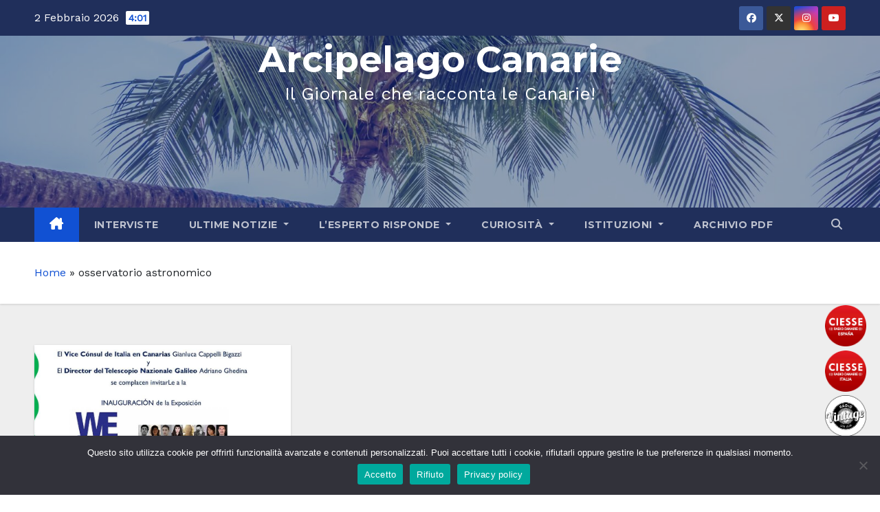

--- FILE ---
content_type: text/html; charset=UTF-8
request_url: https://arcipelagocanarie.eu/tag/osservatorio-astronomico/
body_size: 26206
content:
<!DOCTYPE html>
<html lang="it-IT">
<head>
<meta charset="UTF-8">
<meta name="viewport" content="width=device-width, initial-scale=1">
<link rel="profile" href="http://gmpg.org/xfn/11">
<style type="text/css">/*==================== Top Bar color ====================*/
:root {
  --pri-color: #1151d3;
 }
</style>
<style type="text/css">
:root {  
	--secondary-color: #202f5b;
}
.wrapper {
    background: #eee;
}
/*==================== Top Bar color ====================*/
.mg-head-detail ul li ul {
	background: var(--secondary-color);
}
.mg-head-detail ul li ul li:hover {
	background: var(--pri-color);
}
.mg-head-detail ul li ul li a.dropdown-item {
	background-color: unset;
	color: #fff !important;
}
.mg-trhead .mg-head-detail .info-left li a , .mg-trhead .mg-head-detail li a i, .mg-trhead .mg-head-detail .info-right li a {
	color: #fff;
}
.vid_btn i{
	color: var(--pri-color);
}
.mg-trhead .mg-head-detail li a i {
	color: var(--pri-color);
}
.mg-head-detail .info-left li span.time, .heacent span.time {
	background: #fff;
	color: var(--pri-color);
}
.mg-headwidget.light .info-left li span.time, .mg-standhead .info-left li span.time {
	background: var(--pri-color);
	color: #fff;
}
.mg-trhead .mg-head-detail .info-right li a i {
	color: var(--pri-color);
}
.mg-trhead.conte .mg-head-detail .mg-social li a, .mg-trhead.conte .mg-head-detail .mg-social li a i {
	color: #fff;
}
.mg-trhead.conte .mg-head-detail .mg-social li a:hover i, .mg-trhead.conte .mg-head-detail .mg-social li a i:hover {
	color: var(--pri-color);
}
.mg-headwidget .mg-head-detail {
	background: var(--secondary-color);
}
.mg-head-detail .info-left li, .mg-headwidget .mg-head-detail .info-left li a , .mg-headwidget .mg-head-detail li a i, .mg-headwidget .mg-head-detail .info-right li a {
	color: #fff;
}
.mg-headwidget .mg-head-detail .info-right li a:hover, .mg-headwidget .mg-head-detail .info-right li a:focus {
	color: var(--pri-color);
}
.mg-headwidget .mg-head-detail li a i {
	color: #fff;
}
.mg-headwidget .mg-head-detail .info-right li a i {
	color: #fff;
}

.mg-headwidget .trans {
	background: rgba(0, 0, 0, 0.0);
}
.mg-headwidget.trans .mg-head-detail {
	background: rgba(0, 0, 0, 0.0);
	border-color: rgba(255, 255, 255, 0.1);
}
.mg-headwidget.trans .mg-head-detail .info-left li a , .mg-headwidget.trans .mg-head-detail li a i, .mg-headwidget.trans .mg-head-detail .info-right li a {
	color: #fff;
}
.mg-headwidget.trans .navbar-wp {
    background: rgba(0, 0, 0, 0.7);
}
.mg-headwidget.center .navbar-wp {
    background: var(--pri-color);
}
/*==================== center Top Bar color ====================*/
.header-center .mg-head-detail {
	background: #fff;
	border-color: rgba(230, 230, 230, 0.7);
}
.header-center .mg-head-detail .info-left li a , .header-center .mg-head-detail li a i, .header-center .mg-head-detail .info-right li a {
	color: #222;
}
.header-center .mg-head-detail li a i {
	color: #222;
}
.header-center .mg-head-detail .info-right li a i {
	color: #222;
}

.site-title a, .site-description {color: #fff;}
.site-title-footer a, .site-description-footer {color: #fff;}
.site-title-footer a:hover, .site-title a:hover{
	color: var(--pri-color);
}
/*==================== standard Top Bar color ====================*/
.mg-standard .mg-head-detail {
	background: #222;
}
.mg-standard .mg-head-detail .info-left li a , .mg-standard .mg-head-detail li a i, .mg-standard .mg-head-detail .info-right li a {
	color: #fff;
}
.mg-standard .mg-head-detail li a i {
	color: #fff;
}
.mg-standard .mg-head-detail .info-right li a i {
	color: #fff;
}
.mg-standard .mg-head-detail .info-right li a:hover i {
	color: var(--pri-color);
}
/*==================== standhead Top Bar color ====================*/
.mg-standhead .mg-head-detail {
	background: #fff;
}
.mg-standhead .mg-head-detail .info-left li, .mg-standhead .mg-head-detail .info-left li a {
	color: var(--pri-color);
}
.mg-standhead .btn-theme.quote {
    background: #f4f7fc;
    border-color: #f4f7fc;;
    color: #000;
}
.mg-standhead .mg-search-box a {
	color: #fff;
}
.mg-standhead .mg-search-box a:hover, .mg-standhead .mg-search-box a:focus {
    color: rgba(255,255,255,0.6);
}
/*=== navbar Header colors ===*/
.mg-headwidget .navbar-wp {
	background: var(--secondary-color);
}
.mg-headwidget .navbar-header .navbar-brand {
	color: #222;
}
.header-widget .mg-header-box-icon i {
    color: var(--pri-color);
}
.header-widget .mg-header-box .mg-social li span.icon-soci a {
    color: #999;
}
.header-widget .mg-header-box .mg-social span.icon-soci:hover a, .header-widget .mg-header-box .mg-social span.icon-soci:focus a {
    color: var(--pri-color);
}
.mg-headwidget .navbar-wp .navbar-nav > li> a {
	color: rgba(255,255,255,0.71);
}
.mg-headwidget .navbar-wp .navbar-nav > li > a:hover, .mg-headwidget .navbar-wp .navbar-nav > li > a:focus, .mg-headwidget .navbar-wp .navbar-nav > .current_page_item > a, .mg-headwidget .navbar-wp .navbar-nav > .active > a:hover, .mg-headwidget .navbar-wp .navbar-nav > .active > a:focus {
	color: #fff;
	background: var(--pri-color);
}
.mg-headwidget span.navbar-toggler-icon {
    color: #fff;
    background-color: transparent;
    /* line-height: 28px; */
}
.navbar-toggler .close {
	color: #fff;
}
.mg-headwidget .mg-search-box a {
	color: rgba(255,255,255,0.71);
}
.mg-headwidget .mg-search-box a:hover, .mg-headwidget .mg-search-box a:focus {
	color: #fff;
}
.mg-headwidget.trans .mg-head-detail .mg-social i {
    color: #fff;
}
.mg-headwidget.trans .mg-header-box-info h4, .mg-headwidget.trans .mg-header-box-info p {
	color: #fff;
}
.mg-headwidget.light .mg-head-detail{
	background: #fff;
	border-color: #eee;
}
.mg-headwidget.light .info-left li {
	color: #848582;
}
.mg-headwidget.light .mg-nav-widget-area-back .inner {
	background: #fff;
}
/* .mg-headwidget.light .site-title a, .mg-headwidget.light .site-description {
	color: #000;
} */
.mg-headwidget.light .mg-search-box a {
	color: rgba(255,255,255,0.71);
}
.mg-headwidget.light .mg-search-box a:hover, .mg-headwidget.light .mg-search-box a:focus {
	color: #fff;
}
/*==================== Theme Menu ====================*/
/*=== navbar Header colors ===*/
.mg-standard .navbar-wp {
	background: #fff;
}
.mg-standard .navbar-header .navbar-brand {
	color: #222;
}
.mg-standard .navbar-wp .navbar-nav > li > a {
	color: #222;
}
.mg-standard .navbar-wp .navbar-nav > li > a:hover, .mg-standard .navbar-wp .navbar-nav > li > a:focus, .mg-standard .navbar-wp .navbar-nav > .active > a, .mg-standard .navbar-wp .navbar-nav > .active > a:hover, .mg-standard .navbar-wp .navbar-nav > .active > a:focus {
	color: var(--pri-color);
}
/*=== navbar Header colors ===*/
.mg-standhead .navbar-wp {
	background: var(--pri-color);
}
.mg-standhead .navbar-header .navbar-brand {
	color: #222;
}
/*=== navbar hover colors ===*/
.mg-standhead .navbar-wp .navbar-nav > li > a {
	color: #fff;
}
.mg-standhead .navbar-wp .navbar-nav > li > a:hover, .mg-standhead .navbar-wp .navbar-nav > li > a:focus, .mg-standhead .navbar-wp .navbar-nav > .active > a, .mg-standhead .navbar-wp .navbar-nav > .active > a:hover, .mg-standhead .navbar-wp .navbar-nav > .active > a:focus {
	color: rgba(255,255,255,0.6);
}
.mg-standhead .navbar-wp .navbar-nav > .open > a, .mg-standhead .navbar-wp .navbar-nav > .open > a:hover, .mg-standhead .navbar-wp .navbar-nav > .open > a:focus {
	color: rgba(255,255,255,0.6);
	border-color: rgba(255,255,255,0.6);
}
.mg-standhead .navbar-default .navbar-toggle .icon-bar {
	background: #fff;
}
/*=== navbar transparent colors ===*/ 
.mg-trhead .navbar-wp {
	background: transparent;
}
.mg-trhead .navbar-header .navbar-brand {
	color: #fff;
}
/*=== navbar hover colors ===*/
.mg-trhead .navbar-wp .navbar-nav > li > a {
	color: #fff;
}
.mg-trhead .navbar-wp .navbar-nav > li > a:hover, .mg-trhead .navbar-wp .navbar-nav > li > a:focus, .mg-trhead .navbar-wp .navbar-nav > .active > a, .mg-trhead .navbar-wp .navbar-nav > .active > a:hover, .mg-trhead .navbar-wp .navbar-nav > .active > a:focus {
	color: var(--pri-color);
}
.mg-trhead .navbar-wp .navbar-nav > .open > a, .mg-trhead .navbar-wp .navbar-nav > .open > a:hover, .mg-trhead .navbar-wp .navbar-nav > .open > a:focus {
	color: var(--pri-color);
	border-color: var(--pri-color);
}
.mg-trhead .navbar-default .navbar-toggle .icon-bar {
	background: #fff;
}
/*=== navbar transparent contenar colors ===*/ 
.mg-trhead.conte .navbar-wp {
	background: rgba(0, 0, 0, 0.40);
}
.mg-trhead.conte .navbar-wp .navbar-nav > li > a {
	color: #fff;
}
.mg-trhead.conte .is-sticky .navbar-wp, .mg-trhead.conte .mg-main-nav {
	background: rgba(0, 0, 0, 0.0);
}
.mg-trhead.conte > .is-sticky .mg-main-nav {
	background: rgba(0, 0, 0, 0.65);
}
/*=== navbar center colors ===*/ 
.header-center .navbar-wp {
	background: #fff;
	border-color: rgba(230, 230, 230, 0.7);
}
.header-center .navbar-brand {
	color: #222;
}
.header-center .navbar-brand span.site-description {
	color: #8f9294;
}
.header-center .navbar-nav > li > a {
	color: #222;
}
.header-center .navbar-wp .navbar-nav > li > a:hover, .header-center .navbar-wp .navbar-nav > li > a:focus, .header-center .navbar-wp .navbar-nav > .active > a, .header-center .navbar-wp .navbar-nav > .active > a:hover, .header-center .navbar-wp .navbar-nav > .active > a:focus {
	color: var(--pri-color);
}
.header-center .navbar-wp .navbar-nav > .open > a, .header-center .navbar-wp .navbar-nav > .open > a:hover, .header-center .navbar-wp .navbar-nav > .open > a:focus {
	color: var(--pri-color);
	border-color: var(--pri-color);
}

/**Category Color **/
a.newsup-categories.category-color-1{background: var(--pri-color);}
a.newsup-categories.category-color-2{background: #feb236;}
a.newsup-categories.category-color-3{background: #622569;}
a.newsup-categories.category-color-4{background: #82b74b;}
/*=== navbar dropdown colors ===*/ 
.navbar-wp .dropdown-menu {
	background: #1f2024;
}
.navbar-wp .dropdown-menu > li > a {
	background: #1f2024;
	color: #fff;
}
.navbar-wp .dropdown-menu > .active > a, .navbar-wp .dropdown-menu > .active > a:hover, .navbar-wp .dropdown-menu > .active > a:focus {
	background: var(--pri-color);
	color: #fff;
}
.navbar-wp .dropdown-menu > li > a:hover {
	background: var(--pri-color);
}
.navbar-wp .navbar-nav > .disabled > a, .navbar-wp .navbar-nav > .disabled > a:hover, .navbar-wp .navbar-nav > .disabled > a:focus {
	color: #ccc;
}
.mg-search-box .searchinner .btn {
	background: var(--pri-color);
	border-color: var(--pri-color);
	color: #fff;
}
.mg-search-box .searchinner .btn:hover, .mg-search-box .searchinner .btn:focus {
	background: var(--secondary-color);
	border-color: var(--secondary-color);
	color: #fff;
}
.mobilehomebtn, .m-header .mobilehomebtn {
    background: var(--pri-color);
    color: #fff;
}
.mobilehomebtn:hover, .mobilehomebtn:focus {
    /* background: #fff; */
}
/*=== navbar drop down hover color ===*/
.navbar-base .navbar-nav > .open > a, .navbar-base .navbar-nav > .open > a:hover, .navbar-base .navbar-nav > .open > a:focus {
	color: #fff;
}
.navbar-base .navbar-nav > li > a.dropdown-form-toggle {
	color: #fff;
}
/*=== navbar toggle color ===*/ 
.navbar-default .navbar-toggle {
	color: #fff;
}
.navbar-wp .navbar-nav > li > a.dropdown-form-toggle {
	color: #fff;
}
.navbar-wp .navbar-toggle:hover, .navbar-wp .navbar-toggle:focus {
	background: rgba(0,0,0,0);
	color: #fff;
}
/*---------------------------------------
	Featured Slider Layout   
-----------------------------------------*/
.left-list-post .mg-sec-title .wtitle  {
    background-color: transparent;
    color: var(--pri-color);
    padding: 0;
}
.left-list-post .mg-sec-title .wtitle:before  {
    border-color: transparent; 
}
.right-list-post .mg-sec-title .wtitle  {
    background-color: transparent;
    color: var(--pri-color);
    padding: 0;
}
.right-list-post .mg-sec-title .wtitle:before  {
    border-color: transparent; 
}
/*==================== Body & Global ====================*/
body {
	color: #222;
}
.mg-heading h3, .mg-heading h3 a {
	color: #212121;
}
input:not([type]), input[type="email"], input[type="number"], input[type="password"], input[type="tel"], input[type="url"], input[type="text"], textarea {
	color: #9b9ea8;
	border-color: #eef3fb;
}
.form-control:hover, textarea:hover, input:not([type]):hover, input[type="email"]:hover, input[type="number"]:hover, input[type="password"]:hover, input[type="tel"]:hover, input[type="url"]:hover, input[type="text"]:hover, input:not([type]):focus, input[type="email"]:focus, input[type="number"]:focus, input[type="password"]:focus, input[type="tel"]:focus, input[type="url"]:focus, input[type="text"]:focus {
	border-color: var(--pri-color);
}
input[type="submit"], button {
	background: var(--pri-color);
	border-color: var(--pri-color);
	color: #fff;
}
input[type="submit"]:hover, button:hover,input[type="submit"]:focus, button:focus {
	background: #002954;
	border-color: #002954;
	color: #fff;
}
a {
	color: var(--pri-color);
}
a:hover, a:focus {
	color: #002954;
}
blockquote{
	background: #f5f5f5;
	border-color: var(--pri-color);
}
blockquote::before {
	color: var(--pri-color);
}
.mg-search-modal .mg-search .btn {
	background: var(--pri-color);
	color: #fff;
}
.mg-search-modal .mg-search .btn:hover {
	background: #002954;
}
/*-- Alerts Styles --*/
.alert-success, .text-success {
	background-color: #2ac56c;
	color: #fff;
}
.alert-info, .text-info {
	background-color: #4593e3;
	color: #fff;
}
.alert-danger, .text-danger {
	background-color: #f06060;
	color: #fff;
}
.alert-warning, .text-warning {
	background-color: #fcd04b;
	color: #fff;
}
.progress-bar-success {
	background-color: #2ac56c;
	color: #fff;
}
.progress-bar-info {
	background-color: #4593e3;
	color: #fff;
}
.progress-bar-danger {
	background-color: #f06060;
	color: #fff;
}
.progress-bar-warning {
	background-color: #fcd04b;
	color: #fff;
}
.subscription-success {
	color: #2ac56c;
}
.subscription-error {
	color: #f06060;
} 
.mg-error-404 h1 i {
	color: var(--pri-color);
}
.grey-bg {
	background: #f4f7fc;
}
.swiper .swiper-button-prev, 
.swiper .swiper-button-next,
.swiper-container .swiper-button-prev, 
.swiper-container .swiper-button-next { 
	background: #fff; 
	border-color: #fff;
	color: #222;
}
.swiper .swiper-button-prev:hover, 
.swiper .swiper-button-next:hover,
.swiper-container .swiper-button-prev:hover, 
.swiper-container .swiper-button-next:hover,
.owl-carousel .owl-controls .owl-buttons div:hover {
	background: var(--pri-color);
	border-color: var(--pri-color);
	color: #fff;
}
.owl-carousel .owl-controls .owl-buttons div:hover i {
	color: #fff;
}
.owl-carousel .owl-controls .owl-page span {
	border-color: #fff;
}
.owl-carousel .owl-controls .owl-page.active span {
	border-color: var(--pri-color);
}
.swiper .swiper-pagination-bullet-active {
    background: var(--pri-color);
}
.mg-social li a, .mg-social li span.icon-soci a {
	color: #fff !important;
}
.mg-widget-address li span.icon-addr i {
    color: var(--pri-color);
}
/*==================== Section & Module ====================*/
.mg-tpt-tag-area {
    background: #fff;
}
.mg-tpt-txnlst strong {
    color: #383b42;
}
.mg-tpt-txnlst ul li a {
    color: var(--pri-color);
    background: #f3eeee;
}
.mg-tpt-txnlst ul li a:hover, .mg-tpt-txnlst ul li a:focus {
    color: #fff;
    background: var(--pri-color);
}
.mg-latest-news .bn_title span{
  border-left-color: var(--pri-color);
  border-color: transparent transparent transparent var(--pri-color); 
}
.mg-latest-news .bn_title {
  background-color: var(--pri-color);
}
.mg-latest-news .mg-latest-news-slider a{
  color: #222;
}
.mg-latest-news .mg-latest-news-slider a::before {
    color: var(--pri-color);
}
.mg-latest-news .mg-latest-news-slider a span{
  color: var(--pri-color);
}
.trending-area .title {
    background: #fff;
}
.trending-area .nwtitle h4::before {
    background: var(--pri-color);
}
.trending-area .img-small-post:before {
    background: rgba(0,0,0,0.3);
    color: #fff;
}
.top-right-area .nav-tabs > li > a {
    border-color: #eee;
    color: #212121;
    background: #fff;
}
.top-right-area .nav-tabs .nav-link.active, .top-right-area .nav-tabs .nav-link.active:hover, .top-right-area .nav-tabs .nav-link.active:focus {
    color: #212121;
    background-color: #fff;
    border-color: #eee;
    border-bottom-color: var(--pri-color);
}
.title_small_post .title a {
	color: #212121;
}	
.title_small_post .title a:hover {
	color: var(--pri-color);
}	
.mg-featured-slider{
  background-color: #FFF;
}
.mg-blog-inner .title, .mg-blog-inner .title a {
  color: #fff;
}
.mg-blog-inner .mg-blog-date, .mg-blog-inner .mg-blog-meta i, .mg-blog-inner .mg-blog-meta a {
	color: #fff;
}
.mg-sec-title {
  border-color: var(--pri-color);
}
.mg-sec-title .wtitle{
    background-color: var(--pri-color);
    color: #fff;
}
.mg-sec-title  .wtitle::before {
    border-left-color: var(--pri-color);
    border-color: transparent transparent transparent var(--pri-color);
}
.mg-viewmr-btn{
  color: var(--pri-color);
}
.small-post { 
	background: #fff;
}
.small-post .title, .small-post .title a {
    color: #212121;
}
.small-post .title a:hover, .featured_cat_slider a:hover{
  color: var(--pri-color);
}
.mg-posts-sec-post{
  background: #fff;
}
.mg-sec-top-post .title a{
    color: #000;
}
.mg-post-box .title a { 
    color:#fff;
}
.mg-post-box .title a:hover { 
    color:var(--pri-color);
}
.gridslider .mg-blog-post .title a, .gridslider .small-list-post .mg-blog-post .title a{
	color: #212121;
}
.gridslider .mg-blog-post .title a:hover, .gridslider .small-list-post .mg-blog-post .title a:hover{
	color: var(--pri-color);
}
.mg-post-box .latest-meta { 
    color: #fff;
}
.mg-post-box .latest-meta .latest-date { 
    color:#f3f3f3;
}
.mg-post-box .latest-content { 
    color: #fff; 
}
.mg-post-bottom .mg-share-icons .mg-share span a{
	background-color: #CCD1D9;
  color: #fff;
}
.mg-post-bottom .mg-share-icons .mg-share span a:hover{
  background-color:var(--pri-color);
  color: #fff;
}
.mg-post-bottom .mg-share-icons .mg-share-toggle{
  background-color: #CCD1D9;
}
.mg-post-bottom .mg-share-icons .mg-share-toggle i{
  color: #fff;
}
.mg-post-bottom .mg-share-icons .mg-share-toggle:hover{
  background-color:var(--pri-color);
  color: #fff;
}
.mg-subscriber .overlay {
	background: #f3f3f3;
}
.mg-breadcrumb-section .overlay {
	background: #fff;
}
.mg-no-list-area {
    background: #fff;
}
.mg-no-list-area .mg-blog-post .mg-post-area .count {
    color: var(--pri-color);
    background: #fff;
}
.mg-no-list-area .mg-blog-post h3 a {
    color: #212121;
}
.mg-widget .mg-author .rounded-circle{
	border-color: var(--pri-color);
}
/*==================== post ====================*/
.mg-blog-post-box .mg-header h1 a {
	color: #000;
}
.mg-blog-post .bottom .title, .mg-blog-post .bottom .title a, .bs-blog-post.three .title a {
	color: #fff;
}
.mg-blog-post .bottom .title:hover, .mg-blog-post .bottom .title a:hover, .mg-sec-top-post .title a:hover, .mg-blog-inner .title a:hover, .bs-blog-post.three .title a:hover {
	color: var(--pri-color);
}
.mg-blog-post-box .small {
	color: #222;
}
.mg-blog-post-box .title, .mg-blog-post-box .title a {
	color: #212121;
}
.mg-blog-post-box .title:hover, .mg-blog-post-box .title a:hover, .mg-blog-post-box .title:focus, .mg-blog-post-box .title a:focus {
	color: var(--pri-color);
}
.mg-blog-category {
}
.mg-blog-category a{
    color: #fff;
    background: var(--pri-color);
}
.bs-blog-category a{
    color: #fff;
    background: var(--pri-color);
}
.bs-blog-category a:hover {
    color: #fff;
}
.bs-blog-post.three .mg-blog-meta a, .bs-blog-post.three .mg-blog-meta i{
	color: #fff;
}
.mg-blog-category a:hover {
    color: #fff;
}
.mg-blog-meta {
    color: #333;
}
.mg-blog-meta a {
	color: #333;
}
.mg-blog-meta a:hover {
	color: var(--pri-color);
}
.mg-blog-meta i {
	color: #333;
}
.mg-blog-date {
	color: #333;
}
.mg-blog-post.lg .mg-blog-meta i, .mg-blog-post.lg .mg-blog-meta a , .mg-blog-post.lg .mg-blog-meta span, .mg-blog-post.md .mg-blog-meta a {
	color: #fff;
}
.mg-blog-post.md .mg-blog-meta i {
	color: #fff;
}
/*---------------------------------------
	Post Pagination   
-----------------------------------------*/
.mg-post-pagination .btn-theme {
    background: #fff;
    color: var(--pri-color);
    border-color: var(--pri-color);
}
.mg-post-pagination .btn-theme:hover, .mg-post-pagination .btn-theme:focus {
    background: var(--pri-color);
    color: #fff;
    border-color: var(--pri-color);
	opacity: 1;
}
.mg-post-pagination .navigation a{
    background: #fff;
    color: var(--pri-color);
    border-color: var(--pri-color);
}
.mg-post-pagination .navigation.pagination a{
	border-color: #fff;
}
.mg-post-pagination .navigation a:hover{
    background: var(--pri-color);
    color: #fff;
    border-color: var(--pri-color);
}
.mg-post-pagination .navigation p{
	color: transparent;
}
.post-form {
    color: #fff;
    background: var(--pri-color);
}
.mg-comments h4 {
	color: #212121;
}
.comments-area .comment-meta .comment-author img {
	border-color: var(--pri-color);
}
.comment-body .reply a {
    color: #fff;
    background: var(--pri-color);
}
.comment-body .reply a:hover, .comment-body .reply a:focus {
    color: #fff;
    background: var(--secondary-color);
}
.comment-metadata .edit-link:before {
    color: var(--pri-color);
}
.mg-blog-author {
	background: #e8e8e8;
}
.mg-info-author-block {
	background: #fff;
	border-color: #eaeaea;
	color: #222;
}
.mg-info-author-block a {
	color: #212121;
}
.mg-info-author-block h4 {
	color: #333;
}
.mg-info-author-block h4 span {
	color: #999999;
}
.mg-info-author-block .mg-info-author-social li a {
	color: #fff;
}
.comment_section .comment-reply-link {
	background: #f0f0f0;
	color: #666;
	border-color: #f0f0f0;
}
.mg-comments a {
	color: #777;
}
.mg-comments h4 span {
	color: #999999;
}
.mg-comments .comment .media-body > p:last-child {
	border-color: #f0f0f0;
}
.mg-comments li .media-body > .small {
	color: #999;
}
.mg-comments li .media-body > p {
	border-color: #f0f0f0;
	color: #999;
}
.mg-comments .comment-list li {
	background: #fff;
	border-color: #eee;
}
/*==================== Sidebar ====================*/
.mg-sidebar .mg-widget {
	background: #fff;
	border-color: #eee;
}
.mg-wid-title {
	border-color: var(--pri-color);
}
.mg-sidebar .mg-widget .wtitle {
	background: var(--pri-color);
	color: #fff;
}
.mg-sidebar .mg-widget .wtitle::before {
	border-left-color: var(--pri-color);
    border-color: transparent transparent transparent var(--pri-color);
}
.mg-sidebar .mg-widget ul li {
	border-color: #eee;
}
.mg-sidebar .mg-widget ul li a {
	color: #222;
}
.mg-sidebar .mg-widget ul li a:hover, .mg-sidebar .mg-widget ul li a:focus {
	color: var(--pri-color);
}
.mg-sidebar .mg-widget ul li .mg-blog-category a, .mg-sidebar .mg-widget ul li .mg-blog-category a:hover {
    color: #fff;
}
.mg-sidebar .mg-widget .mg-blog-post h3 a {
	color: #212121;
}
.mg-sidebar .mg-widget .mg-blog-post h3 a:hover {
	color: var(--pri-color);
}
.mg-sidebar .mg-widget.widget_search .btn {
	color: #fff;
	background: var(--pri-color);
}
.mg-sidebar .mg-widget.widget_search .btn:hover, .mg-sidebar .mg-widget.widget_search .btn:focus {
	background: #002954;
}
.mg-sidebar .mg-mailchimp-widget .btn {
	color: #fff;
	background: var(--pri-color);
}
.mg-sidebar .mg-mailchimp-widget .btn:hover, .mg-sidebar .mg-mailchimp-widget .btn:focus {
	background: #002954;
}
.mg-sidebar .mg-widget .mg-widget-tags a, .mg-sidebar .mg-widget .tagcloud a, .wp-block-tag-cloud a, .mg-widget .wp-block-tag-cloud a {
	background: #f3eeee;
	color: var(--pri-color);
	border-color: #f3eeee;
}
.mg-sidebar .mg-widget .mg-widget-tags a:hover, .mg-sidebar .mg-widget .tagcloud a:hover, .mg-sidebar .mg-widget .mg-widget-tags a:focus, .mg-sidebar .mg-widget .tagcloud a:focus, .wp-block-tag-cloud a:hover, .wp-block-tag-cloud a:focus,
 .wp-block-tag-cloud a:hover, .wp-block-tag-cloud a:focus,
.mg-widget .wp-block-tag-cloud a:hover {
	color: #fff;
	background: var(--pri-color);
	border-color: var(--pri-color);
}
.mg-sidebar .mg-widget .mg-social li span.icon-soci {
	border-color: var(--pri-color);
}
.mg-sidebar .mg-widget .mg-social li span.icon-soci:hover {
	color: #fff;
	background: var(--pri-color);
	border-color: var(--pri-color);
}
.mg-sidebar .mg-widget .mg-social li span.icon-soci:hover i {
	color: #fff;
}
.mg-sidebar .mg-widget .mg-twitter-feed li::before {
	color: var(--pri-color);
}
.mg-sidebar .mg-left-menu-widget ul li:hover, .mg-sidebar .mg-left-menu-widget ul li.active {
	background: #002954;
	color: #fff;
}
.mg-sidebar .mg-left-menu-widget ul li:hover a, .mg-sidebar .mg-left-menu-widget ul li.active a {
	color: #fff;
}
.mg-sidebar .mg-left-menu-widget ul li a {
	color: #212121;
}
.wp-block-search .wp-block-search__button {
    background: var(--pri-color);
    border-color: var(--pri-color);
    color: #fff;
}
.wp-block-search .wp-block-search__label, .mg-widget .wp-block-group .wtitle, .mg-widget .wp-block-group h2  {
    background: var(--pri-color);
    color: #fff;
    border-color: var(--pri-color);
}
.wp-block-search .wp-block-search__label::before, .mg-widget .wp-block-group .wtitle:before, .mg-widget .wp-block-group h2::before {
    border-left-color: var(--pri-color);
    border-color: transparent transparent transparent var(--pri-color);
}
label.wp-block-search__label:after, .mg-widget .wp-block-group .wtitle::after, .mg-widget .wp-block-group h2::after  {
	background-color: var(--pri-color);
}
.wp-block-search .wp-block-search__input:hover, .wp-block-search .wp-block-search__input:focus{
	border-color:var(--pri-color);
}
/*==================== general ====================*/
h1, .h1, h2, .h2, h3, .h3, h4, .h4, h5, .h5, h6, .h6 {
	color: #212121;
}
.btn-theme, .more_btn, .more-link {
	background: var(--pri-color);
	color: #fff;
	border-color: var(--pri-color);
}
.btn-theme:hover, .btn-theme:focus, .more_btn:hover, .more_btn:focus, .more-link:hover, .more-link:focus {
	color: #fff;
	opacity: 0.8;
}
.btn-theme-two {
	color: #fff;
	border-color: #fff;
	background: rgba(0,0,0,0);
}
.btn-theme-two:hover, .btn-theme-two:focus {
	background: var(--pri-color);
	color: #fff;
	border-color: var(--pri-color);
}
.btn-theme-three {
	color: #3b3e79;
	border-color: #e9f3ed;
	background: rgba(0,0,0,0);
}
.btn-theme-three:hover, .btn-theme-three:focus {
	background: var(--pri-color);
	color: #fff;
	border-color: var(--pri-color);
}
.btn-blog:hover, .btn-blog:focus {
	background: var(--pri-color);
	color: #fff;
	border-color: var(--pri-color);
}
.m-header .btn-bell, .desk-header .btn-bell{
	color: #fff;
}
/*==================== pagination color ====================*/
.navigation.pagination .nav-links .page-numbers, .navigation.pagination .nav-links a {
	background: #fff;
	color: #999;
}
.navigation.pagination .nav-links .page-numbers:hover, .navigation.pagination .nav-links .page-numbers:focus, .navigation.pagination .nav-links .page-numbers.current, .navigation.pagination .nav-links .page-numbers.current:hover,  .navigation.pagination .nav-links .page-numbers.current:focus {
	border-color: var(--pri-color);
	background: var(--pri-color);
	color: #fff;
}
.pagination > .active > a, .pagination > .active > span, .pagination > .active > a:hover, .pagination > .active > span:hover, .pagination > .active > a:focus, .pagination > .active > span:focus {
    border-color: var(--pri-color);
	background: var(--pri-color);
	color: #fff;
}
.nav-next a, .nav-previous a {
	color: #000;
}
.nav-next a:hover, .nav-next a:focus, .nav-previous a:hover, .nav-previous a:focus {
	color: var(--pri-color);
}
/*==================== typo ====================*/
.mg-breadcrumb-title h1 {
	color: #222;
}
.mg-page-breadcrumb > li a {
	color: #222;
}
.mg-page-breadcrumb > li a:hover, .mg-page-breadcrumb > li a:focus {
	color: var(--pri-color);
}
.mg-page-breadcrumb > li + li:before {
	color: #222;
}
/*==================== blog ====================*/
.mg-comments .mg-reply:hover, .mg-comments .mg-reply:focus {
	color: #fff;
	background: var(--pri-color);
	border-color: var(--pri-color);
}
.mg-heading-bor-bt h5 {
	color: #212121;
}
/*==================== footer background ====================*/
footer .overlay {
	background: #121026;
}
footer .mg-footer-top-area h6 {
	color: #fff;
}
footer .mg-widget h6, footer .mg_contact_widget .mg-widget h6 {
	color: #fff;
}
footer .mg-widget h6 {
    background: #1151d3;
    color: #fff;
}
footer .mg-widget h6::before {
    border-left-color: #1151d3;
    border-color: transparent transparent transparent #1151d3;
}
footer .mg-widget h6::after {
    background-color: #1151d3;
}
footer .mg-widget ul li {
	color: #fff;
	border-color: #242425;
}
footer .mg-widget, footer .mg-widget a {
    color: #fff;
}
footer .mg-widget ul li a {
	color: #fff;
}
footer .mg-widget ul li a:hover, footer .mg-widget ul li a:focus {
	color: var(--pri-color);
}
footer .mg-widget .mg-widget-address li {
	color: #fff;
}
footer .mg-widget .mg-opening-hours li {
	color: #fff;
}
footer .mg-blog-post h3, footer .mg-blog-post h3 a {
	color: #fff;
}
footer .mg-blog-post h3 a:hover{
	color: var(--pri-color);
}
footer .mg-widget .mg-widget-address li span.icon-addr i {
	color: #fff;
}
footer .mg-blog-post span {
	color: #fff;
}
footer .mg-widget .mg-twitter-feed li a {
	color: #aaaed1;
}
footer .mg-widget .calendar_wrap table thead th,footer .mg-widget .calendar_wrap table tbody td,footer .mg-widget .calendar_wrap table caption {
	border-color: #777;
	color: #fff;
}
footer .mg-social li span.icon-soci a {
    color: #fff;
}
footer .mg-blog-meta i, footer .mg-blog-meta a, footer .mg-blog-meta span  {
	color: #fff;
}
.facebook{
	background: #3b5998;
} 
.twitter{
	background: #1da1f2;
} 
.x-twitter{
	background: #333;
}
.whatsapp {
    background: #1FB381;
}
.linkedin{
	background: #0e76a8;
}
.instagram{
	background: radial-gradient(circle farthest-corner at 32% 106%,#ffe17d 0,#ffcd69 10%,#fa9137 28%,#eb4141 42%,transparent 82%),linear-gradient(135deg,#234bd7 12%,#c33cbe 58%);
}
.youtube{
	background: #cd201f;
}
.pinterest {
	background: #bd081c;
}
.telegram {
    background: #0088cc;
}
.vimeo {
	background: #44bbff;
}
.dribbble {
	background: #ea4c89;
}
.skype {
	background: #0078ca;
}
.print-r {
    background: #000;
}
footer .mg-footer-copyright {
	background: #090818;
}
footer .mg-footer-copyright p, footer .mg-footer-copyright a {
	color: #aaaed1;
}
footer .mg-footer-copyright a:hover, footer .mg-footer-copyright a:focus {
	color: #fff;
}
footer .mg-widget p {
	color: #fff;
}
footer .mg-widget.widget_search .btn {
	color: #fff;
	background: var(--pri-color);
	border-color: var(--pri-color);
}
footer .mg-widget.widget_search .btn:hover, footer .mg-widget.widget_search .btn:focus {
	background: #002954;
	border-color: #002954;
}
footer .mg-widget .mg-widget-tags a, footer .mg-widget .tagcloud a {
	background: #fff;
    color: var(--pri-color);
    border-color: #fff;
}
footer .mg-widget .mg-widget-tags a:hover, footer .mg-widget .tagcloud a:hover, footer .mg-widget .mg-widget-tags a:focus, footer .mg-widget .tagcloud a:focus {
	color: #fff;
	background: var(--pri-color);
	border-color: var(--pri-color);
}
footer a:hover, footer a:focus {
    color: #fff;
}
.ta_upscr {
	background: var(--pri-color);
	border-color: var(--pri-color);
	color: #fff !important;
}
.ta_upscr:hover, .ta_upscr:focus {
	color: #fff;
}
/*form-control*/
.form-group label {
    color: #515151;
}
.form-control {
	border-color: #eef3fb;
}
.form-control:focus {
	border-color: var(--pri-color);
}
.form-group label::before {
    background-color: #dddddd;
}
.form-group label::after {
	background-color: var(--pri-color);
}


/*Responsive*/ 
@media (max-width: 992px) {
.mg-trhead {
	background: rgba(0,12,28,0.8);
}
}
@media screen and (min-width: 240px) and (max-width: 767px) {
.mg-trhead.conte .navbar-wp .navbar-nav > li > a {
    color: #fff;
    background: #000;
}
}
.woocommerce-page .products h3 {
	color: #333;
}
.woocommerce div.product .woocommerce-tabs .panel h2 {
	color: #333;
}
.related.products h2 {
	color: #333;
}
.woocommerce nav.woocommerce-pagination ul li a {
	color: #333;
}
.woocommerce nav .woocommerce-pagination ul li span {
	color: #333;
}
.woocommerce nav.woocommerce-pagination ul li a {
	border-color: #ddd;
}
.woocommerce nav .woocommerce-pagination ul li span {
	border-color: #ddd;
}

/*----woocommerce----*/ 
.woocommerce-cart table.cart td.actions .coupon .input-text {
	border-color: #ebebeb;
}
/*-theme-background-*/ 
.woocommerce nav.woocommerce-pagination ul li a:focus, .woocommerce nav.woocommerce-pagination ul li a:hover, 
.woocommerce nav.woocommerce-pagination ul li span.current, .woocommerce #respond input#submit, .woocommerce a.button.alt, 
.woocommerce .entry-summary button.button.alt, .woocommerce input.button.alt, .woocommerce .cart .button, .woocommerce .cart input.button, .woocommerce a.button, .woocommerce button.button, .woocommerce-page .products a.button, .woocommerce #respond input#submit, .woocommerce a.button, .woocommerce button.button, .woocommerce input.button, .woocommerce #respond input#submit.alt.disabled, .woocommerce #respond input#submit.alt.disabled:hover, .woocommerce #respond input#submit.alt:disabled, .woocommerce #respond input#submit.alt:disabled:hover, .woocommerce #respond input#submit.alt[disabled]:disabled, .woocommerce #respond input#submit.alt[disabled]:disabled:hover, .woocommerce a.button.alt.disabled, .woocommerce a.button.alt.disabled:hover, .woocommerce a.button.alt:disabled, .woocommerce a.button.alt:disabled:hover, .woocommerce a.button.alt[disabled]:disabled, .woocommerce a.button.alt[disabled]:disabled:hover, .woocommerce button.button.alt.disabled, .woocommerce button.button.alt.disabled:hover, .woocommerce button.button.alt:disabled, .woocommerce button.button.alt:disabled:hover, .woocommerce button.button.alt[disabled]:disabled, .woocommerce button.button.alt[disabled]:disabled:hover, .woocommerce input.button.alt.disabled, .woocommerce input.button.alt.disabled:hover, .woocommerce input.button.alt:disabled, .woocommerce input.button.alt:disabled:hover, .woocommerce input.button.alt[disabled]:disabled, .woocommerce input.button.alt[disabled]:disabled:hover {
	background: var(--pri-color);
}
.woocommerce nav.woocommerce-pagination ul li a, .woocommerce nav.woocommerce-pagination ul li span {
	background: #ebe9eb;
	color: #999;
}
/*-theme-color-*/ 
.woocommerce a, .woocommerce #respond input#submit, .woocommerce a.button.alt, .woocommerce button.button.alt, .woocommerce input.button.alt, .woocommerce-page .products .added_to_cart, .woocommerce div.product .woocommerce-tabs ul.tabs li.active, .woocommerce div.product .woocommerce-tabs ul.tabs li.active {
	color: var(--pri-color);
}
.woocommerce a:hover, .woocommerce a:focus{
	color: var(--pri-color);
}
.product_meta .sku_wrapper .sku, .product_meta .posted_in a, .product_meta .tagged_as a{
    color: #515151;
}
.product_meta .posted_in a:hover, .product_meta .tagged_as a:hover {
    color: var(--pri-color);
}
/*-theme-border-color-*/ 
.woocommerce-cart table.cart td.actions .coupon .input-text:hover, .woocommerce-cart table.cart td.actions .coupon .input-text:focus, .woocommerce div.product .woocommerce-tabs ul.tabs li.active, .woocommerce nav .woocommerce-pagination ul li a:focus, .woocommerce nav .woocommerce-pagination ul li a:hover, .woocommerce nav.woocommerce-pagination ul li span.current, .woocommerce nav.woocommerce-pagination ul li a:focus, .woocommerce nav.woocommerce-pagination ul li a:hover, .woocommerce nav.woocommerce-pagination ul li span.current {
	border-color: var(--pri-color);
}

/*-theme-secondary-background-*/ 
.woocommerce #review_form #respond .form-submit input:hover, .woocommerce-page .products a.button:hover, .woocommerce .cart .button:hover, .woocommerce .cart input.button:hover, .woocommerce #respond input#submit.alt:hover, .woocommerce a.button.alt:hover, .woocommerce .entry-summary button.button.alt:hover, .woocommerce input.button.alt:hover, .woocommerce #respond input#submit:hover, .woocommerce #respond input#submit:focus, .woocommerce a.button:hover, .woocommerce a.button:focus, .woocommerce button.button:hover, .woocommerce button.button:focus, .woocommerce input.button:hover, .woocommerce input.button:focus {
	background: #002954;
	color:#fff;
}
/*-theme-secondary-color-*/ 
.woocommerce div.product .woocommerce-tabs ul.tabs li a {
	color: #161c28;
}
/*-theme-color-white-*/ 
.woocommerce-page .woocommerce .woocommerce-info a, .woocommerce-page .woocommerce .woocommerce-info:before, .woocommerce-page .woocommerce-message, .woocommerce-page .woocommerce-message a, .woocommerce-page .woocommerce-message a:hover, .woocommerce-page .woocommerce-message a:focus, .woocommerce .woocommerce-message::before, .woocommerce-page .woocommerce-error, .woocommerce-page .woocommerce-error a, .woocommerce-page .woocommerce .woocommerce-error:before, .woocommerce-page .woocommerce-info, .woocommerce-page .woocommerce-info a, .woocommerce-page .woocommerce-info:before, .woocommerce-page .woocommerce .woocommerce-info, .woocommerce-cart .wc-proceed-to-checkout a .checkout-button, .woocommerce .cart .button, .woocommerce .cart input.button, .woocommerce a.button, .woocommerce button.button, .woocommerce #respond input#submit, .woocommerce a.button.alt, .woocommerce button.button.alt, .woocommerce input.button.alt, .woocommerce nav .woocommerce-pagination ul li a:focus, .woocommerce nav.woocommerce-pagination ul li a:hover, .woocommerce nav.woocommerce-pagination ul li span.current, .woocommerce #respond input#submit, .woocommerce a.button, .woocommerce button.button, .woocommerce input.button, .woocommerce-page .products a.button, .woocommerce #respond input#submit:hover, .woocommerce #respond input#submit:focus, .woocommerce a.button:hover, .woocommerce a.button:focus, .woocommerce button.button:hover, .woocommerce button.button:focus, .woocommerce input.button:hover, .woocommerce input.button:focus {
	color: #fff;
}

.woocommerce .products span.onsale, .woocommerce .product span.onsale {
	background: var(--pri-color);
}

.woocommerce-page .products a .price, .woocommerce ul.products li.product .price, .woocommerce div.product p.price, .woocommerce div.product span.price {
	color: #000;
}
.woocommerce-page .products a .price ins, .woocommerce div.product p.price ins {
	color: #e96656;
}
.woocommerce-page .products .star-rating, .woocommerce-page .star-rating span, .woocommerce-page .stars span a {
	color: #ffc107;
}

/*woocommerce-messages*/
.woocommerce-page .woocommerce-message {
	background: #2ac56c;
}
.woocommerce-page .woocommerce-message a {
	background-color: var(--pri-color);
}
.woocommerce-page .woocommerce-message a:hover, .woocommerce-page .woocommerce-message a:focus {
	background-color: #388e3c;
}
.woocommerce-page .woocommerce-error {
	background: #ff5252;
}
.woocommerce-page .woocommerce-error a {
	background-color: #F47565;
}
.woocommerce-page .woocommerce-info {
	background: #4593e3;
}
.woocommerce-page .woocommerce-info a {
	background-color: #5fb8dd;
}
.woocommerce-page .woocommerce .woocommerce-info {
	background: rgb(58, 176, 226);
}

/*woocommerce-Price-Slider*/ 
.woocommerce .widget_price_filter .ui-slider .ui-slider-range {
	background: var(--pri-color);
}
.woocommerce .widget_price_filter .ui-slider .ui-slider-handle {
	background: var(--pri-color);
}
.woocommerce-page .woocommerce-ordering select {
	color: #A0A0A0;
}
/*woocommerce-price-filter*/
.woocommerce .widget_price_filter .price_slider_wrapper .ui-widget-content {
	background: #1a2128;
}
/*woocommerce-form*/
.woocommerce form .form-row input.input-text, .woocommerce form .form-row textarea {
	border-color: #ccc;
	color: #999;
}
.woocommerce form .form-row label { 
	color: #222;
}

.single-nav-links a, .single-nav-links span {
	background: #fff;
	color: #999;
}
.single-nav-links a.current, .single-nav-links span.current, .single-nav-links a:hover, .single-nav-links span:hover{
	background: var(--pri-color);
	color: #fff;
}
.mg-blog-post-box .mg-header h1:hover{
	color: #212121;
}
.mg-blog-post-box.single .mg-blog-thumb span{
	background-color: #343a40 ;
	color: #f8f9fa;
}
/* elementor-widgets */
.page-numbers > li > a, .page-numbers > li > span {
	background: #fff;
	color: var(--pri-color);
}
.page-numbers > li > a:hover, .page-numbers > li > span:hover {
	background: #e9ecef; 
}
.page-numbers > li > a.current, .page-numbers > li > span.current {
	background: #0054ff;
	color: #fff;
}
.page-numbers > li > a.current:hover, .page-numbers > li > span.current:hover {
	background: var(--pri-color); 
}
.author-widget .rounded-circle {
    border-color: var(--pri-color);
}
.author-widget .icon-soci{
	background: #0054ff;
	color: #fff;
}
.author-widget .icon-soci:hover {
	background: var(--pri-color); 
}

/* post-share-icons */
.post-share-icons i { 
	color:#fff;
}
.email {
    background: #222;
} 
.telegram{
	background: #0088cc;
}
.mg-social .more-link {
	background-color: var(--pri-color); 
	color:#fff;
}
.mg-social .more-link:hover {
	color:#fff;
}
footer .wp-block-latest-comments__comment-meta a{
	color:#fff;
}
</style>
<meta name='robots' content='index, follow, max-image-preview:large, max-snippet:-1, max-video-preview:-1' />

	<!-- This site is optimized with the Yoast SEO plugin v26.8 - https://yoast.com/product/yoast-seo-wordpress/ -->
	<title>osservatorio astronomico Archivi - Arcipelago Canarie</title>
<link data-rocket-preload as="style" href="https://fonts.googleapis.com/css?family=Montserrat%3A400%2C500%2C700%2C800%7CWork%2BSans%3A300%2C400%2C500%2C600%2C700%2C800%2C900%26amp%3Bdisplay%3Dswap%7CABeeZee%7CAbel%7CAbril%20Fatface%7CAclonica%7CAcme%7CActor%7CAdamina%7CAdvent%20Pro%7CAguafina%20Script%7CAkronim%7CAladin%7CAldrich%7CAlef%7CAlegreya%7CAlegreya%20SC%7CAlegreya%20Sans%7CAlegreya%20Sans%20SC%7CAlex%20Brush%7CAlfa%20Slab%20One%7CAlice%7CAlike%7CAlike%20Angular%7CAllan%7CAllerta%7CAllerta%20Stencil%7CAllura%7CAlmendra%7CAlmendra%20Display%7CAlmendra%20SC%7CAmarante%7CAmaranth%7CAmatic%20SC%7CAmatica%20SC%7CAmethysta%7CAmiko%7CAmiri%7CAmita%7CAnaheim%7CAndada%7CAndika%7CAngkor%7CAnnie%20Use%20Your%20Telescope%7CAnonymous%20Pro%7CAntic%7CAntic%20Didone%7CAntic%20Slab%7CAnton%7CArapey%7CArbutus%7CArbutus%20Slab%7CArchitects%20Daughter%7CArchivo%20Black%7CArchivo%20Narrow%7CAref%20Ruqaa%7CArima%20Madurai%7CArimo%7CArizonia%7CArmata%7CArtifika%7CArvo%7CArya%7CAsap%7CAsar%7CAsset%7CAssistant%7CAstloch%7CAsul%7CAthiti%7CAtma%7CAtomic%20Age%7CAubrey%7CAudiowide%7CAutour%20One%7CAverage%7CAverage%20Sans%7CAveria%20Gruesa%20Libre%7CAveria%20Libre%7CAveria%20Sans%20Libre%7CAveria%20Serif%20Libre%7CBad%20Script%7CBaloo%7CBaloo%20Bhai%7CBaloo%20Da%7CBaloo%20Thambi%7CBalthazar%7CBangers%7CBasic%7CBattambang%7CBaumans%7CBayon%7CBelgrano%7CBelleza%7CBenchNine%7CBentham%7CBerkshire%20Swash%7CBevan%7CBigelow%20Rules%7CBigshot%20One%7CBilbo%7CBilbo%20Swash%20Caps%7CBioRhyme%7CBioRhyme%20Expanded%7CBiryani%7CBitter%7CBlack%20Ops%20One%7CBokor%7CBonbon%7CBoogaloo%7CBowlby%20One%7CBowlby%20One%20SC%7CBrawler%7CBree%20Serif%7CBubblegum%20Sans%7CBubbler%20One%7CBuda%7CBuenard%7CBungee%7CBungee%20Hairline%7CBungee%20Inline%7CBungee%20Outline%7CBungee%20Shade%7CButcherman%7CButterfly%20Kids%7CCabin%7CCabin%20Condensed%7CCabin%20Sketch%7CCaesar%20Dressing%7CCagliostro%7CCairo%7CCalligraffitti%7CCambay%7CCambo%7CCandal%7CCantarell%7CCantata%20One%7CCantora%20One%7CCapriola%7CCardo%7CCarme%7CCarrois%20Gothic%7CCarrois%20Gothic%20SC%7CCarter%20One%7CCatamaran%7CCaudex%7CCaveat%7CCaveat%20Brush%7CCedarville%20Cursive%7CCeviche%20One%7CChanga%7CChanga%20One%7CChango%7CChathura%7CChau%20Philomene%20One%7CChela%20One%7CChelsea%20Market%7CChenla%7CCherry%20Cream%20Soda%7CCherry%20Swash%7CChewy%7CChicle%7CChivo%7CChonburi%7CCinzel%7CCinzel%20Decorative%7CClicker%20Script%7CCoda%7CCoda%20Caption%7CCodystar%7CCoiny%7CCombo%7CComfortaa%7CComing%20Soon%7CConcert%20One%7CCondiment%7CContent%7CContrail%20One%7CConvergence%7CCookie%7CCopse%7CCorben%7CCormorant%7CCormorant%20Garamond%7CCormorant%20Infant%7CCormorant%20SC%7CCormorant%20Unicase%7CCormorant%20Upright%7CCourgette%7CCousine%7CCoustard%7CCovered%20By%20Your%20Grace%7CCrafty%20Girls%7CCreepster%7CCrete%20Round%7CCrimson%20Text%7CCroissant%20One%7CCrushed%7CCuprum%7CCutive%7CCutive%20Mono%7CDamion%7CDancing%20Script%7CDangrek%7CDavid%20Libre%7CDawning%20of%20a%20New%20Day%7CDays%20One%7CDekko%7CDelius%7CDelius%20Swash%20Caps%7CDelius%20Unicase%7CDella%20Respira%7CDenk%20One%7CDevonshire%7CDhurjati%7CDidact%20Gothic%7CDiplomata%7CDiplomata%20SC%7CDomine%7CDonegal%20One%7CDoppio%20One%7CDorsa%7CDosis%7CDr%20Sugiyama%7CDroid%20Sans%7CDroid%20Sans%20Mono%7CDroid%20Serif%7CDuru%20Sans%7CDynalight%7CEB%20Garamond%7CEagle%20Lake%7CEater%7CEconomica%7CEczar%7CEk%20Mukta%7CEl%20Messiri%7CElectrolize%7CElsie%7CElsie%20Swash%20Caps%7CEmblema%20One%7CEmilys%20Candy%7CEngagement%7CEnglebert%7CEnriqueta%7CErica%20One%7CEsteban%7CEuphoria%20Script%7CEwert%7CExo%7CExo%202%7CExpletus%20Sans%7CFanwood%20Text%7CFarsan%7CFascinate%7CFascinate%20Inline%7CFaster%20One%7CFasthand%7CFauna%20One%7CFederant%7CFedero%7CFelipa%7CFenix%7CFinger%20Paint%7CFira%20Mono%7CFira%20Sans%7CFjalla%20One%7CFjord%20One%7CFlamenco%7CFlavors%7CFondamento%7CFontdiner%20Swanky%7CForum%7CFrancois%20One%7CFrank%20Ruhl%20Libre%7CFreckle%20Face%7CFredericka%20the%20Great%7CFredoka%20One%7CFreehand%7CFresca%7CFrijole%7CFruktur%7CFugaz%20One%7CGFS%20Didot%7CGFS%20Neohellenic%7CGabriela%7CGafata%7CGalada%7CGaldeano%7CGalindo%7CGentium%20Basic%7CGentium%20Book%20Basic%7CGeo%7CGeostar%7CGeostar%20Fill%7CGermania%20One%7CGidugu%7CGilda%20Display%7CGive%20You%20Glory%7CGlass%20Antiqua%7CGlegoo%7CGloria%20Hallelujah%7CGoblin%20One%7CGochi%20Hand%7CGorditas%7CGoudy%20Bookletter%201911%7CGraduate%7CGrand%20Hotel%7CGravitas%20One%7CGreat%20Vibes%7CGriffy%7CGruppo%7CGudea%7CGurajada%7CHabibi%7CHalant%7CHammersmith%20One%7CHanalei%7CHanalei%20Fill%7CHandlee%7CHanuman%7CHappy%20Monkey%7CHarmattan%7CHeadland%20One%7CHeebo%7CHenny%20Penny%7CHerr%20Von%20Muellerhoff%7CHind%7CHind%20Guntur%7CHind%20Madurai%7CHind%20Siliguri%7CHind%20Vadodara%7CHoltwood%20One%20SC%7CHomemade%20Apple%7CHomenaje%7CIM%20Fell%20DW%20Pica%7CIM%20Fell%20DW%20Pica%20SC%7CIM%20Fell%20Double%20Pica%7CIM%20Fell%20Double%20Pica%20SC%7CIM%20Fell%20English%7CIM%20Fell%20English%20SC%7CIM%20Fell%20French%20Canon%7CIM%20Fell%20French%20Canon%20SC%7CIM%20Fell%20Great%20Primer%7CIM%20Fell%20Great%20Primer%20SC%7CIceberg%7CIceland%7CImprima%7CInconsolata%7CInder%7CIndie%20Flower%7CInika%7CInknut%20Antiqua%7CIrish%20Grover%7CIstok%20Web%7CItaliana%7CItalianno%7CItim%7CJacques%20Francois%7CJacques%20Francois%20Shadow%7CJaldi%7CJim%20Nightshade%7CJockey%20One%7CJolly%20Lodger%7CJomhuria%7CJosefin%20Sans%7CJosefin%20Slab%7CJoti%20One%7CJudson%7CJulee%7CJulius%20Sans%20One%7CJunge%7CJura%7CJust%20Another%20Hand%7CJust%20Me%20Again%20Down%20Here%7CKadwa%7CKalam%7CKameron%7CKanit%7CKantumruy%7CKarla%7CKarma%7CKatibeh%7CKaushan%20Script%7CKavivanar%7CKavoon%7CKdam%20Thmor%7CKeania%20One%7CKelly%20Slab%7CKenia%7CKhand%7CKhmer%7CKhula%7CKite%20One%7CKnewave%7CKotta%20One%7CKoulen%7CKranky%7CKreon%7CKristi%7CKrona%20One%7CKumar%20One%7CKumar%20One%20Outline%7CKurale%7CLa%20Belle%20Aurore%7CLaila%7CLakki%20Reddy%7CLalezar%7CLancelot%7CLateef%7CLato%7CLeague%20Script%7CLeckerli%20One%7CLedger%7CLekton%7CLemon%7CLemonada%7CLibre%20Baskerville%7CLibre%20Franklin%7CLife%20Savers%7CLilita%20One%7CLily%20Script%20One%7CLimelight%7CLinden%20Hill%7CLobster%7CLobster%20Two%7CLondrina%20Outline%7CLondrina%20Shadow%7CLondrina%20Sketch%7CLondrina%20Solid%7CLora%7CLove%20Ya%20Like%20A%20Sister%7CLoved%20by%20the%20King%7CLovers%20Quarrel%7CLuckiest%20Guy%7CLusitana%7CLustria%7CMacondo%7CMacondo%20Swash%20Caps%7CMada%7CMagra%7CMaiden%20Orange%7CMaitree%7CMako%7CMallanna%7CMandali%7CMarcellus%7CMarcellus%20SC%7CMarck%20Script%7CMargarine%7CMarko%20One%7CMarmelad%7CMartel%7CMartel%20Sans%7CMarvel%7CMate%7CMate%20SC%7CMaven%20Pro%7CMcLaren%7CMeddon%7CMedievalSharp%7CMedula%20One%7CMeera%20Inimai%7CMegrim%7CMeie%20Script%7CMerienda%7CMerienda%20One%7CMerriweather%7CMerriweather%20Sans%7CMetal%7CMetal%20Mania%7CMetamorphous%7CMetrophobic%7CMichroma%7CMilonga%7CMiltonian%7CMiltonian%20Tattoo%7CMiniver%7CMiriam%20Libre%7CMirza%7CMiss%20Fajardose%7CMitr%7CModak%7CModern%20Antiqua%7CMogra%7CMolengo%7CMolle%7CMonda%7CMonofett%7CMonoton%7CMonsieur%20La%20Doulaise%7CMontaga%7CMontez%7CMontserrat%7CMontserrat%20Alternates%7CMontserrat%20Subrayada%7CMoul%7CMoulpali%7CMountains%20of%20Christmas%7CMouse%20Memoirs%7CMr%20Bedfort%7CMr%20Dafoe%7CMr%20De%20Haviland%7CMrs%20Saint%20Delafield%7CMrs%20Sheppards%7CMukta%20Vaani%7CMuli%7CMystery%20Quest%7CNTR%7CNeucha%7CNeuton%7CNew%20Rocker%7CNews%20Cycle%7CNiconne%7CNixie%20One%7CNobile%7CNokora%7CNorican%7CNosifer%7CNothing%20You%20Could%20Do%7CNoticia%20Text%7CNoto%20Sans%7CNoto%20Serif%7CNova%20Cut%7CNova%20Flat%7CNova%20Mono%7CNova%20Oval%7CNova%20Round%7CNova%20Script%7CNova%20Slim%7CNova%20Square%7CNumans%7CNunito%7COdor%20Mean%20Chey%7COffside%7COld%20Standard%20TT%7COldenburg%7COleo%20Script%7COleo%20Script%20Swash%20Caps%7COpen%20Sans%7COpen%20Sans%20Condensed%7COranienbaum%7COrbitron%7COregano%7COrienta%7COriginal%20Surfer%7COswald%7COver%20the%20Rainbow%7COverlock%7COverlock%20SC%7COvo%7COxygen%7COxygen%20Mono%7CPT%20Mono%7CPT%20Sans%7CPT%20Sans%20Caption%7CPT%20Sans%20Narrow%7CPT%20Serif%7CPT%20Serif%20Caption%7CPacifico%7CPalanquin%7CPalanquin%20Dark%7CPaprika%7CParisienne%7CPassero%20One%7CPassion%20One%7CPathway%20Gothic%20One%7CPatrick%20Hand%7CPatrick%20Hand%20SC%7CPattaya%7CPatua%20One%7CPavanam%7CPaytone%20One%7CPeddana%7CPeralta%7CPermanent%20Marker%7CPetit%20Formal%20Script%7CPetrona%7CPhilosopher%7CPiedra%7CPinyon%20Script%7CPirata%20One%7CPlaster%7CPlay%7CPlayball%7CPlayfair%20Display%7CPlayfair%20Display%20SC%7CPodkova%7CPoiret%20One%7CPoller%20One%7CPoly%7CPompiere%7CPontano%20Sans%7CPoppins%7CPort%20Lligat%20Sans%7CPort%20Lligat%20Slab%7CPragati%20Narrow%7CPrata%7CPreahvihear%7CPress%20Start%202P%7CPridi%7CPrincess%20Sofia%7CProciono%7CPrompt%7CProsto%20One%7CProza%20Libre%7CPuritan%7CPurple%20Purse%7CQuando%7CQuantico%7CQuattrocento%7CQuattrocento%20Sans%7CQuestrial%7CQuicksand%7CQuintessential%7CQwigley%7CRacing%20Sans%20One%7CRadley%7CRajdhani%7CRakkas%7CRaleway%7CRaleway%20Dots%7CRamabhadra%7CRamaraja%7CRambla%7CRammetto%20One%7CRanchers%7CRancho%7CRanga%7CRasa%7CRationale%7CRavi%20Prakash%7CRedressed%7CReem%20Kufi%7CReenie%20Beanie%7CRevalia%7CRhodium%20Libre%7CRibeye%7CRibeye%20Marrow%7CRighteous%7CRisque%7CRoboto%7CRoboto%20Condensed%7CRoboto%20Mono%7CRoboto%20Slab%7CRochester%7CRock%20Salt%7CRokkitt%7CRomanesco%7CRopa%20Sans%7CRosario%7CRosarivo%7CRouge%20Script%7CRozha%20One%7CRubik%7CRubik%20Mono%20One%7CRubik%20One%7CRuda%7CRufina%7CRuge%20Boogie%7CRuluko%7CRum%20Raisin%7CRuslan%20Display%7CRusso%20One%7CRuthie%7CRye%7CSacramento%7CSahitya%7CSail%7CSalsa%7CSanchez%7CSancreek%7CSansita%20One%7CSarala%7CSarina%7CSarpanch%7CSatisfy%7CScada%7CScheherazade%7CSchoolbell%7CScope%20One%7CSeaweed%20Script%7CSecular%20One%7CSevillana%7CSeymour%20One%7CShadows%20Into%20Light%7CShadows%20Into%20Light%20Two%7CShanti%7CShare%7CShare%20Tech%7CShare%20Tech%20Mono%7CShojumaru%7CShort%20Stack%7CShrikhand%7CSiemreap%7CSigmar%20One%7CSignika%7CSignika%20Negative%7CSimonetta%7CSintony%7CSirin%20Stencil%7CSix%20Caps%7CSkranji%7CSlabo%2013px%7CSlabo%2027px%7CSlackey%7CSmokum%7CSmythe%7CSniglet%7CSnippet%7CSnowburst%20One%7CSofadi%20One%7CSofia%7CSonsie%20One%7CSorts%20Mill%20Goudy%7CSource%20Code%20Pro%7CSource%20Sans%20Pro%7CSource%20Serif%20Pro%7CSpace%20Mono%7CSpecial%20Elite%7CSpicy%20Rice%7CSpinnaker%7CSpirax%7CSquada%20One%7CSree%20Krushnadevaraya%7CSriracha%7CStalemate%7CStalinist%20One%7CStardos%20Stencil%7CStint%20Ultra%20Condensed%7CStint%20Ultra%20Expanded%7CStoke%7CStrait%7CSue%20Ellen%20Francisco%7CSuez%20One%7CSumana%7CSunshiney%7CSupermercado%20One%7CSura%7CSuranna%7CSuravaram%7CSuwannaphum%7CSwanky%20and%20Moo%20Moo%7CSyncopate%7CTangerine%7CTaprom%7CTauri%7CTaviraj%7CTeko%7CTelex%7CTenali%20Ramakrishna%7CTenor%20Sans%7CText%20Me%20One%7CThe%20Girl%20Next%20Door%7CTienne%7CTillana%7CTimmana%7CTinos%7CTitan%20One%7CTitillium%20Web%7CTrade%20Winds%7CTrirong%7CTrocchi%7CTrochut%7CTrykker%7CTulpen%20One%7CUbuntu%7CUbuntu%20Condensed%7CUbuntu%20Mono%7CUltra%7CUncial%20Antiqua%7CUnderdog%7CUnica%20One%7CUnifrakturCook%7CUnifrakturMaguntia%7CUnkempt%7CUnlock%7CUnna%7CVT323%7CVampiro%20One%7CVarela%7CVarela%20Round%7CVast%20Shadow%7CVesper%20Libre%7CVibur%7CVidaloka%7CViga%7CVoces%7CVolkhov%7CVollkorn%7CVoltaire%7CWaiting%20for%20the%20Sunrise%7CWallpoet%7CWalter%20Turncoat%7CWarnes%7CWellfleet%7CWendy%20One%7CWire%20One%7CWork%20Sans%7CYanone%20Kaffeesatz%7CYantramanav%7CYatra%20One%7CYellowtail%7CYeseva%20One%7CYesteryear%7CYrsa%7CZeyada&#038;subset=latin%2Clatin-ext&#038;display=swap" rel="preload">
<link href="https://fonts.googleapis.com/css?family=Montserrat%3A400%2C500%2C700%2C800%7CWork%2BSans%3A300%2C400%2C500%2C600%2C700%2C800%2C900%26amp%3Bdisplay%3Dswap%7CABeeZee%7CAbel%7CAbril%20Fatface%7CAclonica%7CAcme%7CActor%7CAdamina%7CAdvent%20Pro%7CAguafina%20Script%7CAkronim%7CAladin%7CAldrich%7CAlef%7CAlegreya%7CAlegreya%20SC%7CAlegreya%20Sans%7CAlegreya%20Sans%20SC%7CAlex%20Brush%7CAlfa%20Slab%20One%7CAlice%7CAlike%7CAlike%20Angular%7CAllan%7CAllerta%7CAllerta%20Stencil%7CAllura%7CAlmendra%7CAlmendra%20Display%7CAlmendra%20SC%7CAmarante%7CAmaranth%7CAmatic%20SC%7CAmatica%20SC%7CAmethysta%7CAmiko%7CAmiri%7CAmita%7CAnaheim%7CAndada%7CAndika%7CAngkor%7CAnnie%20Use%20Your%20Telescope%7CAnonymous%20Pro%7CAntic%7CAntic%20Didone%7CAntic%20Slab%7CAnton%7CArapey%7CArbutus%7CArbutus%20Slab%7CArchitects%20Daughter%7CArchivo%20Black%7CArchivo%20Narrow%7CAref%20Ruqaa%7CArima%20Madurai%7CArimo%7CArizonia%7CArmata%7CArtifika%7CArvo%7CArya%7CAsap%7CAsar%7CAsset%7CAssistant%7CAstloch%7CAsul%7CAthiti%7CAtma%7CAtomic%20Age%7CAubrey%7CAudiowide%7CAutour%20One%7CAverage%7CAverage%20Sans%7CAveria%20Gruesa%20Libre%7CAveria%20Libre%7CAveria%20Sans%20Libre%7CAveria%20Serif%20Libre%7CBad%20Script%7CBaloo%7CBaloo%20Bhai%7CBaloo%20Da%7CBaloo%20Thambi%7CBalthazar%7CBangers%7CBasic%7CBattambang%7CBaumans%7CBayon%7CBelgrano%7CBelleza%7CBenchNine%7CBentham%7CBerkshire%20Swash%7CBevan%7CBigelow%20Rules%7CBigshot%20One%7CBilbo%7CBilbo%20Swash%20Caps%7CBioRhyme%7CBioRhyme%20Expanded%7CBiryani%7CBitter%7CBlack%20Ops%20One%7CBokor%7CBonbon%7CBoogaloo%7CBowlby%20One%7CBowlby%20One%20SC%7CBrawler%7CBree%20Serif%7CBubblegum%20Sans%7CBubbler%20One%7CBuda%7CBuenard%7CBungee%7CBungee%20Hairline%7CBungee%20Inline%7CBungee%20Outline%7CBungee%20Shade%7CButcherman%7CButterfly%20Kids%7CCabin%7CCabin%20Condensed%7CCabin%20Sketch%7CCaesar%20Dressing%7CCagliostro%7CCairo%7CCalligraffitti%7CCambay%7CCambo%7CCandal%7CCantarell%7CCantata%20One%7CCantora%20One%7CCapriola%7CCardo%7CCarme%7CCarrois%20Gothic%7CCarrois%20Gothic%20SC%7CCarter%20One%7CCatamaran%7CCaudex%7CCaveat%7CCaveat%20Brush%7CCedarville%20Cursive%7CCeviche%20One%7CChanga%7CChanga%20One%7CChango%7CChathura%7CChau%20Philomene%20One%7CChela%20One%7CChelsea%20Market%7CChenla%7CCherry%20Cream%20Soda%7CCherry%20Swash%7CChewy%7CChicle%7CChivo%7CChonburi%7CCinzel%7CCinzel%20Decorative%7CClicker%20Script%7CCoda%7CCoda%20Caption%7CCodystar%7CCoiny%7CCombo%7CComfortaa%7CComing%20Soon%7CConcert%20One%7CCondiment%7CContent%7CContrail%20One%7CConvergence%7CCookie%7CCopse%7CCorben%7CCormorant%7CCormorant%20Garamond%7CCormorant%20Infant%7CCormorant%20SC%7CCormorant%20Unicase%7CCormorant%20Upright%7CCourgette%7CCousine%7CCoustard%7CCovered%20By%20Your%20Grace%7CCrafty%20Girls%7CCreepster%7CCrete%20Round%7CCrimson%20Text%7CCroissant%20One%7CCrushed%7CCuprum%7CCutive%7CCutive%20Mono%7CDamion%7CDancing%20Script%7CDangrek%7CDavid%20Libre%7CDawning%20of%20a%20New%20Day%7CDays%20One%7CDekko%7CDelius%7CDelius%20Swash%20Caps%7CDelius%20Unicase%7CDella%20Respira%7CDenk%20One%7CDevonshire%7CDhurjati%7CDidact%20Gothic%7CDiplomata%7CDiplomata%20SC%7CDomine%7CDonegal%20One%7CDoppio%20One%7CDorsa%7CDosis%7CDr%20Sugiyama%7CDroid%20Sans%7CDroid%20Sans%20Mono%7CDroid%20Serif%7CDuru%20Sans%7CDynalight%7CEB%20Garamond%7CEagle%20Lake%7CEater%7CEconomica%7CEczar%7CEk%20Mukta%7CEl%20Messiri%7CElectrolize%7CElsie%7CElsie%20Swash%20Caps%7CEmblema%20One%7CEmilys%20Candy%7CEngagement%7CEnglebert%7CEnriqueta%7CErica%20One%7CEsteban%7CEuphoria%20Script%7CEwert%7CExo%7CExo%202%7CExpletus%20Sans%7CFanwood%20Text%7CFarsan%7CFascinate%7CFascinate%20Inline%7CFaster%20One%7CFasthand%7CFauna%20One%7CFederant%7CFedero%7CFelipa%7CFenix%7CFinger%20Paint%7CFira%20Mono%7CFira%20Sans%7CFjalla%20One%7CFjord%20One%7CFlamenco%7CFlavors%7CFondamento%7CFontdiner%20Swanky%7CForum%7CFrancois%20One%7CFrank%20Ruhl%20Libre%7CFreckle%20Face%7CFredericka%20the%20Great%7CFredoka%20One%7CFreehand%7CFresca%7CFrijole%7CFruktur%7CFugaz%20One%7CGFS%20Didot%7CGFS%20Neohellenic%7CGabriela%7CGafata%7CGalada%7CGaldeano%7CGalindo%7CGentium%20Basic%7CGentium%20Book%20Basic%7CGeo%7CGeostar%7CGeostar%20Fill%7CGermania%20One%7CGidugu%7CGilda%20Display%7CGive%20You%20Glory%7CGlass%20Antiqua%7CGlegoo%7CGloria%20Hallelujah%7CGoblin%20One%7CGochi%20Hand%7CGorditas%7CGoudy%20Bookletter%201911%7CGraduate%7CGrand%20Hotel%7CGravitas%20One%7CGreat%20Vibes%7CGriffy%7CGruppo%7CGudea%7CGurajada%7CHabibi%7CHalant%7CHammersmith%20One%7CHanalei%7CHanalei%20Fill%7CHandlee%7CHanuman%7CHappy%20Monkey%7CHarmattan%7CHeadland%20One%7CHeebo%7CHenny%20Penny%7CHerr%20Von%20Muellerhoff%7CHind%7CHind%20Guntur%7CHind%20Madurai%7CHind%20Siliguri%7CHind%20Vadodara%7CHoltwood%20One%20SC%7CHomemade%20Apple%7CHomenaje%7CIM%20Fell%20DW%20Pica%7CIM%20Fell%20DW%20Pica%20SC%7CIM%20Fell%20Double%20Pica%7CIM%20Fell%20Double%20Pica%20SC%7CIM%20Fell%20English%7CIM%20Fell%20English%20SC%7CIM%20Fell%20French%20Canon%7CIM%20Fell%20French%20Canon%20SC%7CIM%20Fell%20Great%20Primer%7CIM%20Fell%20Great%20Primer%20SC%7CIceberg%7CIceland%7CImprima%7CInconsolata%7CInder%7CIndie%20Flower%7CInika%7CInknut%20Antiqua%7CIrish%20Grover%7CIstok%20Web%7CItaliana%7CItalianno%7CItim%7CJacques%20Francois%7CJacques%20Francois%20Shadow%7CJaldi%7CJim%20Nightshade%7CJockey%20One%7CJolly%20Lodger%7CJomhuria%7CJosefin%20Sans%7CJosefin%20Slab%7CJoti%20One%7CJudson%7CJulee%7CJulius%20Sans%20One%7CJunge%7CJura%7CJust%20Another%20Hand%7CJust%20Me%20Again%20Down%20Here%7CKadwa%7CKalam%7CKameron%7CKanit%7CKantumruy%7CKarla%7CKarma%7CKatibeh%7CKaushan%20Script%7CKavivanar%7CKavoon%7CKdam%20Thmor%7CKeania%20One%7CKelly%20Slab%7CKenia%7CKhand%7CKhmer%7CKhula%7CKite%20One%7CKnewave%7CKotta%20One%7CKoulen%7CKranky%7CKreon%7CKristi%7CKrona%20One%7CKumar%20One%7CKumar%20One%20Outline%7CKurale%7CLa%20Belle%20Aurore%7CLaila%7CLakki%20Reddy%7CLalezar%7CLancelot%7CLateef%7CLato%7CLeague%20Script%7CLeckerli%20One%7CLedger%7CLekton%7CLemon%7CLemonada%7CLibre%20Baskerville%7CLibre%20Franklin%7CLife%20Savers%7CLilita%20One%7CLily%20Script%20One%7CLimelight%7CLinden%20Hill%7CLobster%7CLobster%20Two%7CLondrina%20Outline%7CLondrina%20Shadow%7CLondrina%20Sketch%7CLondrina%20Solid%7CLora%7CLove%20Ya%20Like%20A%20Sister%7CLoved%20by%20the%20King%7CLovers%20Quarrel%7CLuckiest%20Guy%7CLusitana%7CLustria%7CMacondo%7CMacondo%20Swash%20Caps%7CMada%7CMagra%7CMaiden%20Orange%7CMaitree%7CMako%7CMallanna%7CMandali%7CMarcellus%7CMarcellus%20SC%7CMarck%20Script%7CMargarine%7CMarko%20One%7CMarmelad%7CMartel%7CMartel%20Sans%7CMarvel%7CMate%7CMate%20SC%7CMaven%20Pro%7CMcLaren%7CMeddon%7CMedievalSharp%7CMedula%20One%7CMeera%20Inimai%7CMegrim%7CMeie%20Script%7CMerienda%7CMerienda%20One%7CMerriweather%7CMerriweather%20Sans%7CMetal%7CMetal%20Mania%7CMetamorphous%7CMetrophobic%7CMichroma%7CMilonga%7CMiltonian%7CMiltonian%20Tattoo%7CMiniver%7CMiriam%20Libre%7CMirza%7CMiss%20Fajardose%7CMitr%7CModak%7CModern%20Antiqua%7CMogra%7CMolengo%7CMolle%7CMonda%7CMonofett%7CMonoton%7CMonsieur%20La%20Doulaise%7CMontaga%7CMontez%7CMontserrat%7CMontserrat%20Alternates%7CMontserrat%20Subrayada%7CMoul%7CMoulpali%7CMountains%20of%20Christmas%7CMouse%20Memoirs%7CMr%20Bedfort%7CMr%20Dafoe%7CMr%20De%20Haviland%7CMrs%20Saint%20Delafield%7CMrs%20Sheppards%7CMukta%20Vaani%7CMuli%7CMystery%20Quest%7CNTR%7CNeucha%7CNeuton%7CNew%20Rocker%7CNews%20Cycle%7CNiconne%7CNixie%20One%7CNobile%7CNokora%7CNorican%7CNosifer%7CNothing%20You%20Could%20Do%7CNoticia%20Text%7CNoto%20Sans%7CNoto%20Serif%7CNova%20Cut%7CNova%20Flat%7CNova%20Mono%7CNova%20Oval%7CNova%20Round%7CNova%20Script%7CNova%20Slim%7CNova%20Square%7CNumans%7CNunito%7COdor%20Mean%20Chey%7COffside%7COld%20Standard%20TT%7COldenburg%7COleo%20Script%7COleo%20Script%20Swash%20Caps%7COpen%20Sans%7COpen%20Sans%20Condensed%7COranienbaum%7COrbitron%7COregano%7COrienta%7COriginal%20Surfer%7COswald%7COver%20the%20Rainbow%7COverlock%7COverlock%20SC%7COvo%7COxygen%7COxygen%20Mono%7CPT%20Mono%7CPT%20Sans%7CPT%20Sans%20Caption%7CPT%20Sans%20Narrow%7CPT%20Serif%7CPT%20Serif%20Caption%7CPacifico%7CPalanquin%7CPalanquin%20Dark%7CPaprika%7CParisienne%7CPassero%20One%7CPassion%20One%7CPathway%20Gothic%20One%7CPatrick%20Hand%7CPatrick%20Hand%20SC%7CPattaya%7CPatua%20One%7CPavanam%7CPaytone%20One%7CPeddana%7CPeralta%7CPermanent%20Marker%7CPetit%20Formal%20Script%7CPetrona%7CPhilosopher%7CPiedra%7CPinyon%20Script%7CPirata%20One%7CPlaster%7CPlay%7CPlayball%7CPlayfair%20Display%7CPlayfair%20Display%20SC%7CPodkova%7CPoiret%20One%7CPoller%20One%7CPoly%7CPompiere%7CPontano%20Sans%7CPoppins%7CPort%20Lligat%20Sans%7CPort%20Lligat%20Slab%7CPragati%20Narrow%7CPrata%7CPreahvihear%7CPress%20Start%202P%7CPridi%7CPrincess%20Sofia%7CProciono%7CPrompt%7CProsto%20One%7CProza%20Libre%7CPuritan%7CPurple%20Purse%7CQuando%7CQuantico%7CQuattrocento%7CQuattrocento%20Sans%7CQuestrial%7CQuicksand%7CQuintessential%7CQwigley%7CRacing%20Sans%20One%7CRadley%7CRajdhani%7CRakkas%7CRaleway%7CRaleway%20Dots%7CRamabhadra%7CRamaraja%7CRambla%7CRammetto%20One%7CRanchers%7CRancho%7CRanga%7CRasa%7CRationale%7CRavi%20Prakash%7CRedressed%7CReem%20Kufi%7CReenie%20Beanie%7CRevalia%7CRhodium%20Libre%7CRibeye%7CRibeye%20Marrow%7CRighteous%7CRisque%7CRoboto%7CRoboto%20Condensed%7CRoboto%20Mono%7CRoboto%20Slab%7CRochester%7CRock%20Salt%7CRokkitt%7CRomanesco%7CRopa%20Sans%7CRosario%7CRosarivo%7CRouge%20Script%7CRozha%20One%7CRubik%7CRubik%20Mono%20One%7CRubik%20One%7CRuda%7CRufina%7CRuge%20Boogie%7CRuluko%7CRum%20Raisin%7CRuslan%20Display%7CRusso%20One%7CRuthie%7CRye%7CSacramento%7CSahitya%7CSail%7CSalsa%7CSanchez%7CSancreek%7CSansita%20One%7CSarala%7CSarina%7CSarpanch%7CSatisfy%7CScada%7CScheherazade%7CSchoolbell%7CScope%20One%7CSeaweed%20Script%7CSecular%20One%7CSevillana%7CSeymour%20One%7CShadows%20Into%20Light%7CShadows%20Into%20Light%20Two%7CShanti%7CShare%7CShare%20Tech%7CShare%20Tech%20Mono%7CShojumaru%7CShort%20Stack%7CShrikhand%7CSiemreap%7CSigmar%20One%7CSignika%7CSignika%20Negative%7CSimonetta%7CSintony%7CSirin%20Stencil%7CSix%20Caps%7CSkranji%7CSlabo%2013px%7CSlabo%2027px%7CSlackey%7CSmokum%7CSmythe%7CSniglet%7CSnippet%7CSnowburst%20One%7CSofadi%20One%7CSofia%7CSonsie%20One%7CSorts%20Mill%20Goudy%7CSource%20Code%20Pro%7CSource%20Sans%20Pro%7CSource%20Serif%20Pro%7CSpace%20Mono%7CSpecial%20Elite%7CSpicy%20Rice%7CSpinnaker%7CSpirax%7CSquada%20One%7CSree%20Krushnadevaraya%7CSriracha%7CStalemate%7CStalinist%20One%7CStardos%20Stencil%7CStint%20Ultra%20Condensed%7CStint%20Ultra%20Expanded%7CStoke%7CStrait%7CSue%20Ellen%20Francisco%7CSuez%20One%7CSumana%7CSunshiney%7CSupermercado%20One%7CSura%7CSuranna%7CSuravaram%7CSuwannaphum%7CSwanky%20and%20Moo%20Moo%7CSyncopate%7CTangerine%7CTaprom%7CTauri%7CTaviraj%7CTeko%7CTelex%7CTenali%20Ramakrishna%7CTenor%20Sans%7CText%20Me%20One%7CThe%20Girl%20Next%20Door%7CTienne%7CTillana%7CTimmana%7CTinos%7CTitan%20One%7CTitillium%20Web%7CTrade%20Winds%7CTrirong%7CTrocchi%7CTrochut%7CTrykker%7CTulpen%20One%7CUbuntu%7CUbuntu%20Condensed%7CUbuntu%20Mono%7CUltra%7CUncial%20Antiqua%7CUnderdog%7CUnica%20One%7CUnifrakturCook%7CUnifrakturMaguntia%7CUnkempt%7CUnlock%7CUnna%7CVT323%7CVampiro%20One%7CVarela%7CVarela%20Round%7CVast%20Shadow%7CVesper%20Libre%7CVibur%7CVidaloka%7CViga%7CVoces%7CVolkhov%7CVollkorn%7CVoltaire%7CWaiting%20for%20the%20Sunrise%7CWallpoet%7CWalter%20Turncoat%7CWarnes%7CWellfleet%7CWendy%20One%7CWire%20One%7CWork%20Sans%7CYanone%20Kaffeesatz%7CYantramanav%7CYatra%20One%7CYellowtail%7CYeseva%20One%7CYesteryear%7CYrsa%7CZeyada&#038;subset=latin%2Clatin-ext&#038;display=swap" media="print" onload="this.media=&#039;all&#039;" rel="stylesheet">
<noscript><link rel="stylesheet" href="https://fonts.googleapis.com/css?family=Montserrat%3A400%2C500%2C700%2C800%7CWork%2BSans%3A300%2C400%2C500%2C600%2C700%2C800%2C900%26amp%3Bdisplay%3Dswap%7CABeeZee%7CAbel%7CAbril%20Fatface%7CAclonica%7CAcme%7CActor%7CAdamina%7CAdvent%20Pro%7CAguafina%20Script%7CAkronim%7CAladin%7CAldrich%7CAlef%7CAlegreya%7CAlegreya%20SC%7CAlegreya%20Sans%7CAlegreya%20Sans%20SC%7CAlex%20Brush%7CAlfa%20Slab%20One%7CAlice%7CAlike%7CAlike%20Angular%7CAllan%7CAllerta%7CAllerta%20Stencil%7CAllura%7CAlmendra%7CAlmendra%20Display%7CAlmendra%20SC%7CAmarante%7CAmaranth%7CAmatic%20SC%7CAmatica%20SC%7CAmethysta%7CAmiko%7CAmiri%7CAmita%7CAnaheim%7CAndada%7CAndika%7CAngkor%7CAnnie%20Use%20Your%20Telescope%7CAnonymous%20Pro%7CAntic%7CAntic%20Didone%7CAntic%20Slab%7CAnton%7CArapey%7CArbutus%7CArbutus%20Slab%7CArchitects%20Daughter%7CArchivo%20Black%7CArchivo%20Narrow%7CAref%20Ruqaa%7CArima%20Madurai%7CArimo%7CArizonia%7CArmata%7CArtifika%7CArvo%7CArya%7CAsap%7CAsar%7CAsset%7CAssistant%7CAstloch%7CAsul%7CAthiti%7CAtma%7CAtomic%20Age%7CAubrey%7CAudiowide%7CAutour%20One%7CAverage%7CAverage%20Sans%7CAveria%20Gruesa%20Libre%7CAveria%20Libre%7CAveria%20Sans%20Libre%7CAveria%20Serif%20Libre%7CBad%20Script%7CBaloo%7CBaloo%20Bhai%7CBaloo%20Da%7CBaloo%20Thambi%7CBalthazar%7CBangers%7CBasic%7CBattambang%7CBaumans%7CBayon%7CBelgrano%7CBelleza%7CBenchNine%7CBentham%7CBerkshire%20Swash%7CBevan%7CBigelow%20Rules%7CBigshot%20One%7CBilbo%7CBilbo%20Swash%20Caps%7CBioRhyme%7CBioRhyme%20Expanded%7CBiryani%7CBitter%7CBlack%20Ops%20One%7CBokor%7CBonbon%7CBoogaloo%7CBowlby%20One%7CBowlby%20One%20SC%7CBrawler%7CBree%20Serif%7CBubblegum%20Sans%7CBubbler%20One%7CBuda%7CBuenard%7CBungee%7CBungee%20Hairline%7CBungee%20Inline%7CBungee%20Outline%7CBungee%20Shade%7CButcherman%7CButterfly%20Kids%7CCabin%7CCabin%20Condensed%7CCabin%20Sketch%7CCaesar%20Dressing%7CCagliostro%7CCairo%7CCalligraffitti%7CCambay%7CCambo%7CCandal%7CCantarell%7CCantata%20One%7CCantora%20One%7CCapriola%7CCardo%7CCarme%7CCarrois%20Gothic%7CCarrois%20Gothic%20SC%7CCarter%20One%7CCatamaran%7CCaudex%7CCaveat%7CCaveat%20Brush%7CCedarville%20Cursive%7CCeviche%20One%7CChanga%7CChanga%20One%7CChango%7CChathura%7CChau%20Philomene%20One%7CChela%20One%7CChelsea%20Market%7CChenla%7CCherry%20Cream%20Soda%7CCherry%20Swash%7CChewy%7CChicle%7CChivo%7CChonburi%7CCinzel%7CCinzel%20Decorative%7CClicker%20Script%7CCoda%7CCoda%20Caption%7CCodystar%7CCoiny%7CCombo%7CComfortaa%7CComing%20Soon%7CConcert%20One%7CCondiment%7CContent%7CContrail%20One%7CConvergence%7CCookie%7CCopse%7CCorben%7CCormorant%7CCormorant%20Garamond%7CCormorant%20Infant%7CCormorant%20SC%7CCormorant%20Unicase%7CCormorant%20Upright%7CCourgette%7CCousine%7CCoustard%7CCovered%20By%20Your%20Grace%7CCrafty%20Girls%7CCreepster%7CCrete%20Round%7CCrimson%20Text%7CCroissant%20One%7CCrushed%7CCuprum%7CCutive%7CCutive%20Mono%7CDamion%7CDancing%20Script%7CDangrek%7CDavid%20Libre%7CDawning%20of%20a%20New%20Day%7CDays%20One%7CDekko%7CDelius%7CDelius%20Swash%20Caps%7CDelius%20Unicase%7CDella%20Respira%7CDenk%20One%7CDevonshire%7CDhurjati%7CDidact%20Gothic%7CDiplomata%7CDiplomata%20SC%7CDomine%7CDonegal%20One%7CDoppio%20One%7CDorsa%7CDosis%7CDr%20Sugiyama%7CDroid%20Sans%7CDroid%20Sans%20Mono%7CDroid%20Serif%7CDuru%20Sans%7CDynalight%7CEB%20Garamond%7CEagle%20Lake%7CEater%7CEconomica%7CEczar%7CEk%20Mukta%7CEl%20Messiri%7CElectrolize%7CElsie%7CElsie%20Swash%20Caps%7CEmblema%20One%7CEmilys%20Candy%7CEngagement%7CEnglebert%7CEnriqueta%7CErica%20One%7CEsteban%7CEuphoria%20Script%7CEwert%7CExo%7CExo%202%7CExpletus%20Sans%7CFanwood%20Text%7CFarsan%7CFascinate%7CFascinate%20Inline%7CFaster%20One%7CFasthand%7CFauna%20One%7CFederant%7CFedero%7CFelipa%7CFenix%7CFinger%20Paint%7CFira%20Mono%7CFira%20Sans%7CFjalla%20One%7CFjord%20One%7CFlamenco%7CFlavors%7CFondamento%7CFontdiner%20Swanky%7CForum%7CFrancois%20One%7CFrank%20Ruhl%20Libre%7CFreckle%20Face%7CFredericka%20the%20Great%7CFredoka%20One%7CFreehand%7CFresca%7CFrijole%7CFruktur%7CFugaz%20One%7CGFS%20Didot%7CGFS%20Neohellenic%7CGabriela%7CGafata%7CGalada%7CGaldeano%7CGalindo%7CGentium%20Basic%7CGentium%20Book%20Basic%7CGeo%7CGeostar%7CGeostar%20Fill%7CGermania%20One%7CGidugu%7CGilda%20Display%7CGive%20You%20Glory%7CGlass%20Antiqua%7CGlegoo%7CGloria%20Hallelujah%7CGoblin%20One%7CGochi%20Hand%7CGorditas%7CGoudy%20Bookletter%201911%7CGraduate%7CGrand%20Hotel%7CGravitas%20One%7CGreat%20Vibes%7CGriffy%7CGruppo%7CGudea%7CGurajada%7CHabibi%7CHalant%7CHammersmith%20One%7CHanalei%7CHanalei%20Fill%7CHandlee%7CHanuman%7CHappy%20Monkey%7CHarmattan%7CHeadland%20One%7CHeebo%7CHenny%20Penny%7CHerr%20Von%20Muellerhoff%7CHind%7CHind%20Guntur%7CHind%20Madurai%7CHind%20Siliguri%7CHind%20Vadodara%7CHoltwood%20One%20SC%7CHomemade%20Apple%7CHomenaje%7CIM%20Fell%20DW%20Pica%7CIM%20Fell%20DW%20Pica%20SC%7CIM%20Fell%20Double%20Pica%7CIM%20Fell%20Double%20Pica%20SC%7CIM%20Fell%20English%7CIM%20Fell%20English%20SC%7CIM%20Fell%20French%20Canon%7CIM%20Fell%20French%20Canon%20SC%7CIM%20Fell%20Great%20Primer%7CIM%20Fell%20Great%20Primer%20SC%7CIceberg%7CIceland%7CImprima%7CInconsolata%7CInder%7CIndie%20Flower%7CInika%7CInknut%20Antiqua%7CIrish%20Grover%7CIstok%20Web%7CItaliana%7CItalianno%7CItim%7CJacques%20Francois%7CJacques%20Francois%20Shadow%7CJaldi%7CJim%20Nightshade%7CJockey%20One%7CJolly%20Lodger%7CJomhuria%7CJosefin%20Sans%7CJosefin%20Slab%7CJoti%20One%7CJudson%7CJulee%7CJulius%20Sans%20One%7CJunge%7CJura%7CJust%20Another%20Hand%7CJust%20Me%20Again%20Down%20Here%7CKadwa%7CKalam%7CKameron%7CKanit%7CKantumruy%7CKarla%7CKarma%7CKatibeh%7CKaushan%20Script%7CKavivanar%7CKavoon%7CKdam%20Thmor%7CKeania%20One%7CKelly%20Slab%7CKenia%7CKhand%7CKhmer%7CKhula%7CKite%20One%7CKnewave%7CKotta%20One%7CKoulen%7CKranky%7CKreon%7CKristi%7CKrona%20One%7CKumar%20One%7CKumar%20One%20Outline%7CKurale%7CLa%20Belle%20Aurore%7CLaila%7CLakki%20Reddy%7CLalezar%7CLancelot%7CLateef%7CLato%7CLeague%20Script%7CLeckerli%20One%7CLedger%7CLekton%7CLemon%7CLemonada%7CLibre%20Baskerville%7CLibre%20Franklin%7CLife%20Savers%7CLilita%20One%7CLily%20Script%20One%7CLimelight%7CLinden%20Hill%7CLobster%7CLobster%20Two%7CLondrina%20Outline%7CLondrina%20Shadow%7CLondrina%20Sketch%7CLondrina%20Solid%7CLora%7CLove%20Ya%20Like%20A%20Sister%7CLoved%20by%20the%20King%7CLovers%20Quarrel%7CLuckiest%20Guy%7CLusitana%7CLustria%7CMacondo%7CMacondo%20Swash%20Caps%7CMada%7CMagra%7CMaiden%20Orange%7CMaitree%7CMako%7CMallanna%7CMandali%7CMarcellus%7CMarcellus%20SC%7CMarck%20Script%7CMargarine%7CMarko%20One%7CMarmelad%7CMartel%7CMartel%20Sans%7CMarvel%7CMate%7CMate%20SC%7CMaven%20Pro%7CMcLaren%7CMeddon%7CMedievalSharp%7CMedula%20One%7CMeera%20Inimai%7CMegrim%7CMeie%20Script%7CMerienda%7CMerienda%20One%7CMerriweather%7CMerriweather%20Sans%7CMetal%7CMetal%20Mania%7CMetamorphous%7CMetrophobic%7CMichroma%7CMilonga%7CMiltonian%7CMiltonian%20Tattoo%7CMiniver%7CMiriam%20Libre%7CMirza%7CMiss%20Fajardose%7CMitr%7CModak%7CModern%20Antiqua%7CMogra%7CMolengo%7CMolle%7CMonda%7CMonofett%7CMonoton%7CMonsieur%20La%20Doulaise%7CMontaga%7CMontez%7CMontserrat%7CMontserrat%20Alternates%7CMontserrat%20Subrayada%7CMoul%7CMoulpali%7CMountains%20of%20Christmas%7CMouse%20Memoirs%7CMr%20Bedfort%7CMr%20Dafoe%7CMr%20De%20Haviland%7CMrs%20Saint%20Delafield%7CMrs%20Sheppards%7CMukta%20Vaani%7CMuli%7CMystery%20Quest%7CNTR%7CNeucha%7CNeuton%7CNew%20Rocker%7CNews%20Cycle%7CNiconne%7CNixie%20One%7CNobile%7CNokora%7CNorican%7CNosifer%7CNothing%20You%20Could%20Do%7CNoticia%20Text%7CNoto%20Sans%7CNoto%20Serif%7CNova%20Cut%7CNova%20Flat%7CNova%20Mono%7CNova%20Oval%7CNova%20Round%7CNova%20Script%7CNova%20Slim%7CNova%20Square%7CNumans%7CNunito%7COdor%20Mean%20Chey%7COffside%7COld%20Standard%20TT%7COldenburg%7COleo%20Script%7COleo%20Script%20Swash%20Caps%7COpen%20Sans%7COpen%20Sans%20Condensed%7COranienbaum%7COrbitron%7COregano%7COrienta%7COriginal%20Surfer%7COswald%7COver%20the%20Rainbow%7COverlock%7COverlock%20SC%7COvo%7COxygen%7COxygen%20Mono%7CPT%20Mono%7CPT%20Sans%7CPT%20Sans%20Caption%7CPT%20Sans%20Narrow%7CPT%20Serif%7CPT%20Serif%20Caption%7CPacifico%7CPalanquin%7CPalanquin%20Dark%7CPaprika%7CParisienne%7CPassero%20One%7CPassion%20One%7CPathway%20Gothic%20One%7CPatrick%20Hand%7CPatrick%20Hand%20SC%7CPattaya%7CPatua%20One%7CPavanam%7CPaytone%20One%7CPeddana%7CPeralta%7CPermanent%20Marker%7CPetit%20Formal%20Script%7CPetrona%7CPhilosopher%7CPiedra%7CPinyon%20Script%7CPirata%20One%7CPlaster%7CPlay%7CPlayball%7CPlayfair%20Display%7CPlayfair%20Display%20SC%7CPodkova%7CPoiret%20One%7CPoller%20One%7CPoly%7CPompiere%7CPontano%20Sans%7CPoppins%7CPort%20Lligat%20Sans%7CPort%20Lligat%20Slab%7CPragati%20Narrow%7CPrata%7CPreahvihear%7CPress%20Start%202P%7CPridi%7CPrincess%20Sofia%7CProciono%7CPrompt%7CProsto%20One%7CProza%20Libre%7CPuritan%7CPurple%20Purse%7CQuando%7CQuantico%7CQuattrocento%7CQuattrocento%20Sans%7CQuestrial%7CQuicksand%7CQuintessential%7CQwigley%7CRacing%20Sans%20One%7CRadley%7CRajdhani%7CRakkas%7CRaleway%7CRaleway%20Dots%7CRamabhadra%7CRamaraja%7CRambla%7CRammetto%20One%7CRanchers%7CRancho%7CRanga%7CRasa%7CRationale%7CRavi%20Prakash%7CRedressed%7CReem%20Kufi%7CReenie%20Beanie%7CRevalia%7CRhodium%20Libre%7CRibeye%7CRibeye%20Marrow%7CRighteous%7CRisque%7CRoboto%7CRoboto%20Condensed%7CRoboto%20Mono%7CRoboto%20Slab%7CRochester%7CRock%20Salt%7CRokkitt%7CRomanesco%7CRopa%20Sans%7CRosario%7CRosarivo%7CRouge%20Script%7CRozha%20One%7CRubik%7CRubik%20Mono%20One%7CRubik%20One%7CRuda%7CRufina%7CRuge%20Boogie%7CRuluko%7CRum%20Raisin%7CRuslan%20Display%7CRusso%20One%7CRuthie%7CRye%7CSacramento%7CSahitya%7CSail%7CSalsa%7CSanchez%7CSancreek%7CSansita%20One%7CSarala%7CSarina%7CSarpanch%7CSatisfy%7CScada%7CScheherazade%7CSchoolbell%7CScope%20One%7CSeaweed%20Script%7CSecular%20One%7CSevillana%7CSeymour%20One%7CShadows%20Into%20Light%7CShadows%20Into%20Light%20Two%7CShanti%7CShare%7CShare%20Tech%7CShare%20Tech%20Mono%7CShojumaru%7CShort%20Stack%7CShrikhand%7CSiemreap%7CSigmar%20One%7CSignika%7CSignika%20Negative%7CSimonetta%7CSintony%7CSirin%20Stencil%7CSix%20Caps%7CSkranji%7CSlabo%2013px%7CSlabo%2027px%7CSlackey%7CSmokum%7CSmythe%7CSniglet%7CSnippet%7CSnowburst%20One%7CSofadi%20One%7CSofia%7CSonsie%20One%7CSorts%20Mill%20Goudy%7CSource%20Code%20Pro%7CSource%20Sans%20Pro%7CSource%20Serif%20Pro%7CSpace%20Mono%7CSpecial%20Elite%7CSpicy%20Rice%7CSpinnaker%7CSpirax%7CSquada%20One%7CSree%20Krushnadevaraya%7CSriracha%7CStalemate%7CStalinist%20One%7CStardos%20Stencil%7CStint%20Ultra%20Condensed%7CStint%20Ultra%20Expanded%7CStoke%7CStrait%7CSue%20Ellen%20Francisco%7CSuez%20One%7CSumana%7CSunshiney%7CSupermercado%20One%7CSura%7CSuranna%7CSuravaram%7CSuwannaphum%7CSwanky%20and%20Moo%20Moo%7CSyncopate%7CTangerine%7CTaprom%7CTauri%7CTaviraj%7CTeko%7CTelex%7CTenali%20Ramakrishna%7CTenor%20Sans%7CText%20Me%20One%7CThe%20Girl%20Next%20Door%7CTienne%7CTillana%7CTimmana%7CTinos%7CTitan%20One%7CTitillium%20Web%7CTrade%20Winds%7CTrirong%7CTrocchi%7CTrochut%7CTrykker%7CTulpen%20One%7CUbuntu%7CUbuntu%20Condensed%7CUbuntu%20Mono%7CUltra%7CUncial%20Antiqua%7CUnderdog%7CUnica%20One%7CUnifrakturCook%7CUnifrakturMaguntia%7CUnkempt%7CUnlock%7CUnna%7CVT323%7CVampiro%20One%7CVarela%7CVarela%20Round%7CVast%20Shadow%7CVesper%20Libre%7CVibur%7CVidaloka%7CViga%7CVoces%7CVolkhov%7CVollkorn%7CVoltaire%7CWaiting%20for%20the%20Sunrise%7CWallpoet%7CWalter%20Turncoat%7CWarnes%7CWellfleet%7CWendy%20One%7CWire%20One%7CWork%20Sans%7CYanone%20Kaffeesatz%7CYantramanav%7CYatra%20One%7CYellowtail%7CYeseva%20One%7CYesteryear%7CYrsa%7CZeyada&#038;subset=latin%2Clatin-ext&#038;display=swap"></noscript>
	<link rel="canonical" href="https://arcipelagocanarie.eu/tag/osservatorio-astronomico/" />
	<meta property="og:locale" content="it_IT" />
	<meta property="og:type" content="article" />
	<meta property="og:title" content="osservatorio astronomico Archivi - Arcipelago Canarie" />
	<meta property="og:url" content="https://arcipelagocanarie.eu/tag/osservatorio-astronomico/" />
	<meta property="og:site_name" content="Arcipelago Canarie" />
	<meta property="og:image" content="https://arcipelagocanarie.eu/wp-content/uploads/2022/09/cropped-logo-ok-1.jpeg" />
	<meta property="og:image:width" content="500" />
	<meta property="og:image:height" content="240" />
	<meta property="og:image:type" content="image/jpeg" />
	<meta name="twitter:card" content="summary_large_image" />
	<meta name="twitter:site" content="@ArcipelagoC" />
	<script type="application/ld+json" class="yoast-schema-graph">{"@context":"https://schema.org","@graph":[{"@type":"CollectionPage","@id":"https://arcipelagocanarie.eu/tag/osservatorio-astronomico/","url":"https://arcipelagocanarie.eu/tag/osservatorio-astronomico/","name":"osservatorio astronomico Archivi - Arcipelago Canarie","isPartOf":{"@id":"https://arcipelagocanarie.eu/#website"},"primaryImageOfPage":{"@id":"https://arcipelagocanarie.eu/tag/osservatorio-astronomico/#primaryimage"},"image":{"@id":"https://arcipelagocanarie.eu/tag/osservatorio-astronomico/#primaryimage"},"thumbnailUrl":"https://arcipelagocanarie.eu/wp-content/uploads/2024/01/we-love-science-ok.jpg","breadcrumb":{"@id":"https://arcipelagocanarie.eu/tag/osservatorio-astronomico/#breadcrumb"},"inLanguage":"it-IT"},{"@type":"ImageObject","inLanguage":"it-IT","@id":"https://arcipelagocanarie.eu/tag/osservatorio-astronomico/#primaryimage","url":"https://arcipelagocanarie.eu/wp-content/uploads/2024/01/we-love-science-ok.jpg","contentUrl":"https://arcipelagocanarie.eu/wp-content/uploads/2024/01/we-love-science-ok.jpg","width":1012,"height":717,"caption":"we love science"},{"@type":"BreadcrumbList","@id":"https://arcipelagocanarie.eu/tag/osservatorio-astronomico/#breadcrumb","itemListElement":[{"@type":"ListItem","position":1,"name":"Home","item":"https://arcipelagocanarie.eu/"},{"@type":"ListItem","position":2,"name":"osservatorio astronomico"}]},{"@type":"WebSite","@id":"https://arcipelagocanarie.eu/#website","url":"https://arcipelagocanarie.eu/","name":"Arcipelago Canarie","description":"Il Giornale che racconta le Canarie!","publisher":{"@id":"https://arcipelagocanarie.eu/#organization"},"potentialAction":[{"@type":"SearchAction","target":{"@type":"EntryPoint","urlTemplate":"https://arcipelagocanarie.eu/?s={search_term_string}"},"query-input":{"@type":"PropertyValueSpecification","valueRequired":true,"valueName":"search_term_string"}}],"inLanguage":"it-IT"},{"@type":"Organization","@id":"https://arcipelagocanarie.eu/#organization","name":"Arcipelago Canarie","url":"https://arcipelagocanarie.eu/","logo":{"@type":"ImageObject","inLanguage":"it-IT","@id":"https://arcipelagocanarie.eu/#/schema/logo/image/","url":"https://arcipelagocanarie.eu/wp-content/uploads/2024/07/logo.jpeg","contentUrl":"https://arcipelagocanarie.eu/wp-content/uploads/2024/07/logo.jpeg","width":500,"height":500,"caption":"Arcipelago Canarie"},"image":{"@id":"https://arcipelagocanarie.eu/#/schema/logo/image/"},"sameAs":["https://www.facebook.com/profile.php?id=61555217079605","https://x.com/ArcipelagoC","https://www.linkedin.com/in/arcipelago-canarie-783b77255/yoast","https://www.instagram.com/arcipelagocanarie/yoast","https://www.youtube.com/@arcipelagocanarie4576/featured","https://www.facebook.com/people/Arcipelago-Canarie/100081075705633/","https://www.tiktok.com/@arcipelagocanarie"]}]}</script>
	<!-- / Yoast SEO plugin. -->


<link rel='dns-prefetch' href='//fonts.googleapis.com' />
<link href='https://fonts.gstatic.com' crossorigin rel='preconnect' />
<link rel="alternate" type="application/rss+xml" title="Arcipelago Canarie &raquo; Feed" href="https://arcipelagocanarie.eu/feed/" />
<link rel="alternate" type="application/rss+xml" title="Arcipelago Canarie &raquo; Feed dei commenti" href="https://arcipelagocanarie.eu/comments/feed/" />
<link rel="alternate" type="application/rss+xml" title="Arcipelago Canarie &raquo; osservatorio astronomico Feed del tag" href="https://arcipelagocanarie.eu/tag/osservatorio-astronomico/feed/" />
<style id='wp-img-auto-sizes-contain-inline-css' type='text/css'>
img:is([sizes=auto i],[sizes^="auto," i]){contain-intrinsic-size:3000px 1500px}
/*# sourceURL=wp-img-auto-sizes-contain-inline-css */
</style>
<link rel='stylesheet' id='dashicons-css' href='https://arcipelagocanarie.eu/wp-includes/css/dashicons.min.css?ver=04f3d5fd9b832f5d5329eb200d4828f9' type='text/css' media='all' />
<link rel='stylesheet' id='post-views-counter-frontend-css' href='https://arcipelagocanarie.eu/wp-content/plugins/post-views-counter/css/frontend.css?ver=1.7.3' type='text/css' media='all' />
<style id='wp-emoji-styles-inline-css' type='text/css'>

	img.wp-smiley, img.emoji {
		display: inline !important;
		border: none !important;
		box-shadow: none !important;
		height: 1em !important;
		width: 1em !important;
		margin: 0 0.07em !important;
		vertical-align: -0.1em !important;
		background: none !important;
		padding: 0 !important;
	}
/*# sourceURL=wp-emoji-styles-inline-css */
</style>
<style id='wp-block-library-inline-css' type='text/css'>
:root{--wp-block-synced-color:#7a00df;--wp-block-synced-color--rgb:122,0,223;--wp-bound-block-color:var(--wp-block-synced-color);--wp-editor-canvas-background:#ddd;--wp-admin-theme-color:#007cba;--wp-admin-theme-color--rgb:0,124,186;--wp-admin-theme-color-darker-10:#006ba1;--wp-admin-theme-color-darker-10--rgb:0,107,160.5;--wp-admin-theme-color-darker-20:#005a87;--wp-admin-theme-color-darker-20--rgb:0,90,135;--wp-admin-border-width-focus:2px}@media (min-resolution:192dpi){:root{--wp-admin-border-width-focus:1.5px}}.wp-element-button{cursor:pointer}:root .has-very-light-gray-background-color{background-color:#eee}:root .has-very-dark-gray-background-color{background-color:#313131}:root .has-very-light-gray-color{color:#eee}:root .has-very-dark-gray-color{color:#313131}:root .has-vivid-green-cyan-to-vivid-cyan-blue-gradient-background{background:linear-gradient(135deg,#00d084,#0693e3)}:root .has-purple-crush-gradient-background{background:linear-gradient(135deg,#34e2e4,#4721fb 50%,#ab1dfe)}:root .has-hazy-dawn-gradient-background{background:linear-gradient(135deg,#faaca8,#dad0ec)}:root .has-subdued-olive-gradient-background{background:linear-gradient(135deg,#fafae1,#67a671)}:root .has-atomic-cream-gradient-background{background:linear-gradient(135deg,#fdd79a,#004a59)}:root .has-nightshade-gradient-background{background:linear-gradient(135deg,#330968,#31cdcf)}:root .has-midnight-gradient-background{background:linear-gradient(135deg,#020381,#2874fc)}:root{--wp--preset--font-size--normal:16px;--wp--preset--font-size--huge:42px}.has-regular-font-size{font-size:1em}.has-larger-font-size{font-size:2.625em}.has-normal-font-size{font-size:var(--wp--preset--font-size--normal)}.has-huge-font-size{font-size:var(--wp--preset--font-size--huge)}.has-text-align-center{text-align:center}.has-text-align-left{text-align:left}.has-text-align-right{text-align:right}.has-fit-text{white-space:nowrap!important}#end-resizable-editor-section{display:none}.aligncenter{clear:both}.items-justified-left{justify-content:flex-start}.items-justified-center{justify-content:center}.items-justified-right{justify-content:flex-end}.items-justified-space-between{justify-content:space-between}.screen-reader-text{border:0;clip-path:inset(50%);height:1px;margin:-1px;overflow:hidden;padding:0;position:absolute;width:1px;word-wrap:normal!important}.screen-reader-text:focus{background-color:#ddd;clip-path:none;color:#444;display:block;font-size:1em;height:auto;left:5px;line-height:normal;padding:15px 23px 14px;text-decoration:none;top:5px;width:auto;z-index:100000}html :where(.has-border-color){border-style:solid}html :where([style*=border-top-color]){border-top-style:solid}html :where([style*=border-right-color]){border-right-style:solid}html :where([style*=border-bottom-color]){border-bottom-style:solid}html :where([style*=border-left-color]){border-left-style:solid}html :where([style*=border-width]){border-style:solid}html :where([style*=border-top-width]){border-top-style:solid}html :where([style*=border-right-width]){border-right-style:solid}html :where([style*=border-bottom-width]){border-bottom-style:solid}html :where([style*=border-left-width]){border-left-style:solid}html :where(img[class*=wp-image-]){height:auto;max-width:100%}:where(figure){margin:0 0 1em}html :where(.is-position-sticky){--wp-admin--admin-bar--position-offset:var(--wp-admin--admin-bar--height,0px)}@media screen and (max-width:600px){html :where(.is-position-sticky){--wp-admin--admin-bar--position-offset:0px}}

/*# sourceURL=wp-block-library-inline-css */
</style><style id='wp-block-heading-inline-css' type='text/css'>
h1:where(.wp-block-heading).has-background,h2:where(.wp-block-heading).has-background,h3:where(.wp-block-heading).has-background,h4:where(.wp-block-heading).has-background,h5:where(.wp-block-heading).has-background,h6:where(.wp-block-heading).has-background{padding:1.25em 2.375em}h1.has-text-align-left[style*=writing-mode]:where([style*=vertical-lr]),h1.has-text-align-right[style*=writing-mode]:where([style*=vertical-rl]),h2.has-text-align-left[style*=writing-mode]:where([style*=vertical-lr]),h2.has-text-align-right[style*=writing-mode]:where([style*=vertical-rl]),h3.has-text-align-left[style*=writing-mode]:where([style*=vertical-lr]),h3.has-text-align-right[style*=writing-mode]:where([style*=vertical-rl]),h4.has-text-align-left[style*=writing-mode]:where([style*=vertical-lr]),h4.has-text-align-right[style*=writing-mode]:where([style*=vertical-rl]),h5.has-text-align-left[style*=writing-mode]:where([style*=vertical-lr]),h5.has-text-align-right[style*=writing-mode]:where([style*=vertical-rl]),h6.has-text-align-left[style*=writing-mode]:where([style*=vertical-lr]),h6.has-text-align-right[style*=writing-mode]:where([style*=vertical-rl]){rotate:180deg}
/*# sourceURL=https://arcipelagocanarie.eu/wp-includes/blocks/heading/style.min.css */
</style>
<style id='wp-block-paragraph-inline-css' type='text/css'>
.is-small-text{font-size:.875em}.is-regular-text{font-size:1em}.is-large-text{font-size:2.25em}.is-larger-text{font-size:3em}.has-drop-cap:not(:focus):first-letter{float:left;font-size:8.4em;font-style:normal;font-weight:100;line-height:.68;margin:.05em .1em 0 0;text-transform:uppercase}body.rtl .has-drop-cap:not(:focus):first-letter{float:none;margin-left:.1em}p.has-drop-cap.has-background{overflow:hidden}:root :where(p.has-background){padding:1.25em 2.375em}:where(p.has-text-color:not(.has-link-color)) a{color:inherit}p.has-text-align-left[style*="writing-mode:vertical-lr"],p.has-text-align-right[style*="writing-mode:vertical-rl"]{rotate:180deg}
/*# sourceURL=https://arcipelagocanarie.eu/wp-includes/blocks/paragraph/style.min.css */
</style>
<style id='wp-block-quote-inline-css' type='text/css'>
.wp-block-quote{box-sizing:border-box;overflow-wrap:break-word}.wp-block-quote.is-large:where(:not(.is-style-plain)),.wp-block-quote.is-style-large:where(:not(.is-style-plain)){margin-bottom:1em;padding:0 1em}.wp-block-quote.is-large:where(:not(.is-style-plain)) p,.wp-block-quote.is-style-large:where(:not(.is-style-plain)) p{font-size:1.5em;font-style:italic;line-height:1.6}.wp-block-quote.is-large:where(:not(.is-style-plain)) cite,.wp-block-quote.is-large:where(:not(.is-style-plain)) footer,.wp-block-quote.is-style-large:where(:not(.is-style-plain)) cite,.wp-block-quote.is-style-large:where(:not(.is-style-plain)) footer{font-size:1.125em;text-align:right}.wp-block-quote>cite{display:block}
/*# sourceURL=https://arcipelagocanarie.eu/wp-includes/blocks/quote/style.min.css */
</style>
<style id='wp-block-quote-theme-inline-css' type='text/css'>
.wp-block-quote{border-left:.25em solid;margin:0 0 1.75em;padding-left:1em}.wp-block-quote cite,.wp-block-quote footer{color:currentColor;font-size:.8125em;font-style:normal;position:relative}.wp-block-quote:where(.has-text-align-right){border-left:none;border-right:.25em solid;padding-left:0;padding-right:1em}.wp-block-quote:where(.has-text-align-center){border:none;padding-left:0}.wp-block-quote.is-large,.wp-block-quote.is-style-large,.wp-block-quote:where(.is-style-plain){border:none}
/*# sourceURL=https://arcipelagocanarie.eu/wp-includes/blocks/quote/theme.min.css */
</style>
<style id='global-styles-inline-css' type='text/css'>
:root{--wp--preset--aspect-ratio--square: 1;--wp--preset--aspect-ratio--4-3: 4/3;--wp--preset--aspect-ratio--3-4: 3/4;--wp--preset--aspect-ratio--3-2: 3/2;--wp--preset--aspect-ratio--2-3: 2/3;--wp--preset--aspect-ratio--16-9: 16/9;--wp--preset--aspect-ratio--9-16: 9/16;--wp--preset--color--black: #000000;--wp--preset--color--cyan-bluish-gray: #abb8c3;--wp--preset--color--white: #ffffff;--wp--preset--color--pale-pink: #f78da7;--wp--preset--color--vivid-red: #cf2e2e;--wp--preset--color--luminous-vivid-orange: #ff6900;--wp--preset--color--luminous-vivid-amber: #fcb900;--wp--preset--color--light-green-cyan: #7bdcb5;--wp--preset--color--vivid-green-cyan: #00d084;--wp--preset--color--pale-cyan-blue: #8ed1fc;--wp--preset--color--vivid-cyan-blue: #0693e3;--wp--preset--color--vivid-purple: #9b51e0;--wp--preset--gradient--vivid-cyan-blue-to-vivid-purple: linear-gradient(135deg,rgb(6,147,227) 0%,rgb(155,81,224) 100%);--wp--preset--gradient--light-green-cyan-to-vivid-green-cyan: linear-gradient(135deg,rgb(122,220,180) 0%,rgb(0,208,130) 100%);--wp--preset--gradient--luminous-vivid-amber-to-luminous-vivid-orange: linear-gradient(135deg,rgb(252,185,0) 0%,rgb(255,105,0) 100%);--wp--preset--gradient--luminous-vivid-orange-to-vivid-red: linear-gradient(135deg,rgb(255,105,0) 0%,rgb(207,46,46) 100%);--wp--preset--gradient--very-light-gray-to-cyan-bluish-gray: linear-gradient(135deg,rgb(238,238,238) 0%,rgb(169,184,195) 100%);--wp--preset--gradient--cool-to-warm-spectrum: linear-gradient(135deg,rgb(74,234,220) 0%,rgb(151,120,209) 20%,rgb(207,42,186) 40%,rgb(238,44,130) 60%,rgb(251,105,98) 80%,rgb(254,248,76) 100%);--wp--preset--gradient--blush-light-purple: linear-gradient(135deg,rgb(255,206,236) 0%,rgb(152,150,240) 100%);--wp--preset--gradient--blush-bordeaux: linear-gradient(135deg,rgb(254,205,165) 0%,rgb(254,45,45) 50%,rgb(107,0,62) 100%);--wp--preset--gradient--luminous-dusk: linear-gradient(135deg,rgb(255,203,112) 0%,rgb(199,81,192) 50%,rgb(65,88,208) 100%);--wp--preset--gradient--pale-ocean: linear-gradient(135deg,rgb(255,245,203) 0%,rgb(182,227,212) 50%,rgb(51,167,181) 100%);--wp--preset--gradient--electric-grass: linear-gradient(135deg,rgb(202,248,128) 0%,rgb(113,206,126) 100%);--wp--preset--gradient--midnight: linear-gradient(135deg,rgb(2,3,129) 0%,rgb(40,116,252) 100%);--wp--preset--font-size--small: 13px;--wp--preset--font-size--medium: 20px;--wp--preset--font-size--large: 36px;--wp--preset--font-size--x-large: 42px;--wp--preset--spacing--20: 0.44rem;--wp--preset--spacing--30: 0.67rem;--wp--preset--spacing--40: 1rem;--wp--preset--spacing--50: 1.5rem;--wp--preset--spacing--60: 2.25rem;--wp--preset--spacing--70: 3.38rem;--wp--preset--spacing--80: 5.06rem;--wp--preset--shadow--natural: 6px 6px 9px rgba(0, 0, 0, 0.2);--wp--preset--shadow--deep: 12px 12px 50px rgba(0, 0, 0, 0.4);--wp--preset--shadow--sharp: 6px 6px 0px rgba(0, 0, 0, 0.2);--wp--preset--shadow--outlined: 6px 6px 0px -3px rgb(255, 255, 255), 6px 6px rgb(0, 0, 0);--wp--preset--shadow--crisp: 6px 6px 0px rgb(0, 0, 0);}:where(.is-layout-flex){gap: 0.5em;}:where(.is-layout-grid){gap: 0.5em;}body .is-layout-flex{display: flex;}.is-layout-flex{flex-wrap: wrap;align-items: center;}.is-layout-flex > :is(*, div){margin: 0;}body .is-layout-grid{display: grid;}.is-layout-grid > :is(*, div){margin: 0;}:where(.wp-block-columns.is-layout-flex){gap: 2em;}:where(.wp-block-columns.is-layout-grid){gap: 2em;}:where(.wp-block-post-template.is-layout-flex){gap: 1.25em;}:where(.wp-block-post-template.is-layout-grid){gap: 1.25em;}.has-black-color{color: var(--wp--preset--color--black) !important;}.has-cyan-bluish-gray-color{color: var(--wp--preset--color--cyan-bluish-gray) !important;}.has-white-color{color: var(--wp--preset--color--white) !important;}.has-pale-pink-color{color: var(--wp--preset--color--pale-pink) !important;}.has-vivid-red-color{color: var(--wp--preset--color--vivid-red) !important;}.has-luminous-vivid-orange-color{color: var(--wp--preset--color--luminous-vivid-orange) !important;}.has-luminous-vivid-amber-color{color: var(--wp--preset--color--luminous-vivid-amber) !important;}.has-light-green-cyan-color{color: var(--wp--preset--color--light-green-cyan) !important;}.has-vivid-green-cyan-color{color: var(--wp--preset--color--vivid-green-cyan) !important;}.has-pale-cyan-blue-color{color: var(--wp--preset--color--pale-cyan-blue) !important;}.has-vivid-cyan-blue-color{color: var(--wp--preset--color--vivid-cyan-blue) !important;}.has-vivid-purple-color{color: var(--wp--preset--color--vivid-purple) !important;}.has-black-background-color{background-color: var(--wp--preset--color--black) !important;}.has-cyan-bluish-gray-background-color{background-color: var(--wp--preset--color--cyan-bluish-gray) !important;}.has-white-background-color{background-color: var(--wp--preset--color--white) !important;}.has-pale-pink-background-color{background-color: var(--wp--preset--color--pale-pink) !important;}.has-vivid-red-background-color{background-color: var(--wp--preset--color--vivid-red) !important;}.has-luminous-vivid-orange-background-color{background-color: var(--wp--preset--color--luminous-vivid-orange) !important;}.has-luminous-vivid-amber-background-color{background-color: var(--wp--preset--color--luminous-vivid-amber) !important;}.has-light-green-cyan-background-color{background-color: var(--wp--preset--color--light-green-cyan) !important;}.has-vivid-green-cyan-background-color{background-color: var(--wp--preset--color--vivid-green-cyan) !important;}.has-pale-cyan-blue-background-color{background-color: var(--wp--preset--color--pale-cyan-blue) !important;}.has-vivid-cyan-blue-background-color{background-color: var(--wp--preset--color--vivid-cyan-blue) !important;}.has-vivid-purple-background-color{background-color: var(--wp--preset--color--vivid-purple) !important;}.has-black-border-color{border-color: var(--wp--preset--color--black) !important;}.has-cyan-bluish-gray-border-color{border-color: var(--wp--preset--color--cyan-bluish-gray) !important;}.has-white-border-color{border-color: var(--wp--preset--color--white) !important;}.has-pale-pink-border-color{border-color: var(--wp--preset--color--pale-pink) !important;}.has-vivid-red-border-color{border-color: var(--wp--preset--color--vivid-red) !important;}.has-luminous-vivid-orange-border-color{border-color: var(--wp--preset--color--luminous-vivid-orange) !important;}.has-luminous-vivid-amber-border-color{border-color: var(--wp--preset--color--luminous-vivid-amber) !important;}.has-light-green-cyan-border-color{border-color: var(--wp--preset--color--light-green-cyan) !important;}.has-vivid-green-cyan-border-color{border-color: var(--wp--preset--color--vivid-green-cyan) !important;}.has-pale-cyan-blue-border-color{border-color: var(--wp--preset--color--pale-cyan-blue) !important;}.has-vivid-cyan-blue-border-color{border-color: var(--wp--preset--color--vivid-cyan-blue) !important;}.has-vivid-purple-border-color{border-color: var(--wp--preset--color--vivid-purple) !important;}.has-vivid-cyan-blue-to-vivid-purple-gradient-background{background: var(--wp--preset--gradient--vivid-cyan-blue-to-vivid-purple) !important;}.has-light-green-cyan-to-vivid-green-cyan-gradient-background{background: var(--wp--preset--gradient--light-green-cyan-to-vivid-green-cyan) !important;}.has-luminous-vivid-amber-to-luminous-vivid-orange-gradient-background{background: var(--wp--preset--gradient--luminous-vivid-amber-to-luminous-vivid-orange) !important;}.has-luminous-vivid-orange-to-vivid-red-gradient-background{background: var(--wp--preset--gradient--luminous-vivid-orange-to-vivid-red) !important;}.has-very-light-gray-to-cyan-bluish-gray-gradient-background{background: var(--wp--preset--gradient--very-light-gray-to-cyan-bluish-gray) !important;}.has-cool-to-warm-spectrum-gradient-background{background: var(--wp--preset--gradient--cool-to-warm-spectrum) !important;}.has-blush-light-purple-gradient-background{background: var(--wp--preset--gradient--blush-light-purple) !important;}.has-blush-bordeaux-gradient-background{background: var(--wp--preset--gradient--blush-bordeaux) !important;}.has-luminous-dusk-gradient-background{background: var(--wp--preset--gradient--luminous-dusk) !important;}.has-pale-ocean-gradient-background{background: var(--wp--preset--gradient--pale-ocean) !important;}.has-electric-grass-gradient-background{background: var(--wp--preset--gradient--electric-grass) !important;}.has-midnight-gradient-background{background: var(--wp--preset--gradient--midnight) !important;}.has-small-font-size{font-size: var(--wp--preset--font-size--small) !important;}.has-medium-font-size{font-size: var(--wp--preset--font-size--medium) !important;}.has-large-font-size{font-size: var(--wp--preset--font-size--large) !important;}.has-x-large-font-size{font-size: var(--wp--preset--font-size--x-large) !important;}
/*# sourceURL=global-styles-inline-css */
</style>

<style id='classic-theme-styles-inline-css' type='text/css'>
/*! This file is auto-generated */
.wp-block-button__link{color:#fff;background-color:#32373c;border-radius:9999px;box-shadow:none;text-decoration:none;padding:calc(.667em + 2px) calc(1.333em + 2px);font-size:1.125em}.wp-block-file__button{background:#32373c;color:#fff;text-decoration:none}
/*# sourceURL=/wp-includes/css/classic-themes.min.css */
</style>
<link rel='stylesheet' id='ansar-import-css' href='https://arcipelagocanarie.eu/wp-content/plugins/ansar-import/public/css/ansar-import-public.css?ver=2.1.0' type='text/css' media='all' />
<link rel='stylesheet' id='cookie-notice-front-css' href='https://arcipelagocanarie.eu/wp-content/plugins/cookie-notice/css/front.min.css?ver=2.5.11' type='text/css' media='all' />
<link rel='stylesheet' id='SFSImainCss-css' href='https://arcipelagocanarie.eu/wp-content/plugins/ultimate-social-media-icons/css/sfsi-style.css?ver=2.9.6' type='text/css' media='all' />


<link rel='stylesheet' id='bootstrap-css' href='https://arcipelagocanarie.eu/wp-content/themes/newsup-pro/css/bootstrap.css?ver=04f3d5fd9b832f5d5329eb200d4828f9' type='text/css' media='all' />
<link rel='stylesheet' id='newsup-style-css' href='https://arcipelagocanarie.eu/wp-content/themes/newsup-pro/style.css?ver=04f3d5fd9b832f5d5329eb200d4828f9' type='text/css' media='all' />
<link rel='stylesheet' id='dark-css' href='https://arcipelagocanarie.eu/wp-content/themes/newsup-pro/css/colors/dark.css?ver=04f3d5fd9b832f5d5329eb200d4828f9' type='text/css' media='all' />
<link rel='stylesheet' id='font-awesome-5-all-css' href='https://arcipelagocanarie.eu/wp-content/themes/newsup-pro/css/font-awesome/css/all.min.css?ver=04f3d5fd9b832f5d5329eb200d4828f9' type='text/css' media='all' />
<link rel='stylesheet' id='font-awesome-4-shim-css' href='https://arcipelagocanarie.eu/wp-content/themes/newsup-pro/css/font-awesome/css/v4-shims.min.css?ver=04f3d5fd9b832f5d5329eb200d4828f9' type='text/css' media='all' />
<link rel='stylesheet' id='swiper-bundle-min-css' href='https://arcipelagocanarie.eu/wp-content/themes/newsup-pro/css/swiper-bundle.min.css?ver=04f3d5fd9b832f5d5329eb200d4828f9' type='text/css' media='all' />
<link rel='stylesheet' id='smartmenus-css' href='https://arcipelagocanarie.eu/wp-content/themes/newsup-pro/css/jquery.smartmenus.bootstrap.css?ver=04f3d5fd9b832f5d5329eb200d4828f9' type='text/css' media='all' />
<script type="text/javascript" src="https://arcipelagocanarie.eu/wp-includes/js/jquery/jquery.min.js?ver=3.7.1" id="jquery-core-js"></script>
<script type="text/javascript" src="https://arcipelagocanarie.eu/wp-includes/js/jquery/jquery-migrate.min.js?ver=3.4.1" id="jquery-migrate-js"></script>
<script type="text/javascript" src="https://arcipelagocanarie.eu/wp-content/plugins/ansar-import/public/js/ansar-import-public.js?ver=2.1.0" id="ansar-import-js"></script>
<script type="text/javascript" id="cookie-notice-front-js-before">
/* <![CDATA[ */
var cnArgs = {"ajaxUrl":"https:\/\/arcipelagocanarie.eu\/wp-admin\/admin-ajax.php","nonce":"72bc8ae322","hideEffect":"fade","position":"bottom","onScroll":false,"onScrollOffset":100,"onClick":false,"cookieName":"cookie_notice_accepted","cookieTime":7862400,"cookieTimeRejected":604800,"globalCookie":false,"redirection":false,"cache":true,"revokeCookies":true,"revokeCookiesOpt":"manual"};

//# sourceURL=cookie-notice-front-js-before
/* ]]> */
</script>
<script type="text/javascript" src="https://arcipelagocanarie.eu/wp-content/plugins/cookie-notice/js/front.min.js?ver=2.5.11" id="cookie-notice-front-js"></script>
<script type="text/javascript" src="https://arcipelagocanarie.eu/wp-content/themes/newsup-pro/js/navigation.js?ver=04f3d5fd9b832f5d5329eb200d4828f9" id="newsup-navigation-js"></script>
<script type="text/javascript" src="https://arcipelagocanarie.eu/wp-content/themes/newsup-pro/js/bootstrap.js?ver=04f3d5fd9b832f5d5329eb200d4828f9" id="newsup_bootstrap_script-js"></script>
<script type="text/javascript" src="https://arcipelagocanarie.eu/wp-content/themes/newsup-pro/js/jquery.marquee.min.js?ver=04f3d5fd9b832f5d5329eb200d4828f9" id="newsup_marquee-js-js"></script>
<script type="text/javascript" src="https://arcipelagocanarie.eu/wp-content/themes/newsup-pro/js/main.js?ver=04f3d5fd9b832f5d5329eb200d4828f9" id="newsup_main-js-js"></script>
<script type="text/javascript" src="https://arcipelagocanarie.eu/wp-content/themes/newsup-pro/js/jquery.smartmenus.js?ver=04f3d5fd9b832f5d5329eb200d4828f9" id="smartmenus-js-js"></script>
<script type="text/javascript" src="https://arcipelagocanarie.eu/wp-content/themes/newsup-pro/js/bootstrap-smartmenus.js?ver=04f3d5fd9b832f5d5329eb200d4828f9" id="bootstrap-smartmenus-js-js"></script>
<script type="text/javascript" src="https://arcipelagocanarie.eu/wp-content/themes/newsup-pro/js/swiper-bundle.min.js?ver=04f3d5fd9b832f5d5329eb200d4828f9" id="swiper-bundle-min-js"></script>
<script type="text/javascript" src="https://arcipelagocanarie.eu/wp-content/themes/newsup-pro/js/jquery.cookie.min.js?ver=04f3d5fd9b832f5d5329eb200d4828f9" id="jquery-cookie-js"></script>
<link rel="https://api.w.org/" href="https://arcipelagocanarie.eu/wp-json/" /><link rel="alternate" title="JSON" type="application/json" href="https://arcipelagocanarie.eu/wp-json/wp/v2/tags/901" /><link rel="EditURI" type="application/rsd+xml" title="RSD" href="https://arcipelagocanarie.eu/xmlrpc.php?rsd" />

<meta name="follow.[base64]" content="Fk0fRlXB2JzbSaXGzDJk"/><style type="text/css" id="custom-background-css">
    .wrapper { background: #eee; }
</style>
<style>
/* Heading H1 */
 .woocommerce div.product .product_title{
	font-size:32px !important;
	font-weight:600 !important;
	font-family:Open Sans !important;
	font-style:normal !important;
	text-transform:none !important;
	line-height: 25px !important;
}
/* Heading H2 */
.woocommerce .products h2, .woocommerce .cart_totals h2, .woocommerce-Tabs-panel h2, .woocommerce .cross-sells h2{
	font-size:18px !important;
	font-weight:700 !important;
	font-family:Open Sans !important;
	font-style:normal !important;
	text-transform:none !important;
	line-height: 25px !important;
}
/* Heading H3 */
.woocommerce .checkout h3 {
	font-size:24px !important;
	font-weight:600 !important;
	font-family:Open Sans !important;
	font-style:normal !important;
	text-transform:none !important;
	line-height: 25px !important;
}
</style>
    <style type="text/css">
            body .site-title a,
        body .site-description {
            color: #ffffff;
        }
        

    .site-branding-text .site-title a {
        font-size: 52px;
    }
    @media only screen and (max-width: 640px) {
        .site-branding-text .site-title a {
            font-size: 40px;

        }
    }
    @media only screen and (max-width: 375px) {
        .site-branding-text .site-title a {
            font-size: 32px;

        }
    }

        </style>
    <script async src="https://pagead2.googlesyndication.com/pagead/js/adsbygoogle.js?client=ca-pub-1141357916257335" crossorigin="anonymous"></script><!-- Google tag (gtag.js) -->
<script async src="https://www.googletagmanager.com/gtag/js?id=G-7W0V6PNT41"></script>
<script>
  window.dataLayer = window.dataLayer || [];
  function gtag(){dataLayer.push(arguments);}
  gtag('js', new Date());

  gtag('config', 'G-7W0V6PNT41');
</script><!-- Nessuna versione HTML AMP disponibile per questo URL. --><link rel="icon" href="https://arcipelagocanarie.eu/wp-content/uploads/2023/01/Archipelago-logo-ok-150x150.png" sizes="32x32" />
<link rel="icon" href="https://arcipelagocanarie.eu/wp-content/uploads/2023/01/Archipelago-logo-ok-300x300.png" sizes="192x192" />
<link rel="apple-touch-icon" href="https://arcipelagocanarie.eu/wp-content/uploads/2023/01/Archipelago-logo-ok-300x300.png" />
<meta name="msapplication-TileImage" content="https://arcipelagocanarie.eu/wp-content/uploads/2023/01/Archipelago-logo-ok-300x300.png" />
		<style type="text/css" id="wp-custom-css">
			.mg-nav-widget-area-back .inner{
	min-height: 250px;
}

.site-description{
	font-size: 26px
}		</style>
		<meta name="generator" content="AccelerateWP 3.19.0.1-1.1-29" data-wpr-features="wpr_desktop" /></head>
<body class="archive tag tag-osservatorio-astronomico tag-901 wp-embed-responsive wp-theme-newsup-pro wide cookies-not-set sfsi_actvite_theme_default hfeed  ta-hide-date-author-in-list light" >
<div data-rocket-location-hash="54257ff4dc2eb7aae68fa23eb5f11e06" id="page" class="site">
<a class="skip-link screen-reader-text" href="#content">
Skip to content</a>
<!--wrapper-->
    <div data-rocket-location-hash="b203aef13ec73481d16f014061c63641" class="wrapper" id="custom-background-css">
        <header data-rocket-location-hash="94402e8c165d5689c28ba307df9daf69" class="mg-headwidget">
      <!--==================== TOP BAR ====================-->
      <div class="mg-head-detail hidden-xs">
    <div class="container-fluid">
        <div class="row align-items-center">
                        <div class="col-md-6 col-xs-12">
                <ul class="info-left text-xs">
                            <li>2 Febbraio 2026            <span class="time">  4:01</span>
                    </li>


                   </ul>
            </div>
            <div class="col-md-6 col-xs-12">
               
                <ul class="mg-social info-right justify-content-center justify-content-md-end">
                                    <li>
                    <a  target="_blank" href="https://www.facebook.com/arcipelago.canarie/">
                      <span class="icon-soci facebook">
                        <i class="fab fa-facebook"></i>
                      </span> 
                    </a>
                  </li>
                                    <li>
                    <a target="_blank" href="https://twitter.com/ArcipelagoC">
                      <span class="icon-soci x-twitter">
                        <i class="fa-brands fa-x-twitter"></i>
                      </span>
                    </a>
                  </li>
                                    <li>
                    <a target="_blank"  href="https://www.instagram.com/arcipelagocanarie/">
                      <span class="icon-soci instagram">
                        <i class="fab fa-instagram"></i>
                      </span>
                    </a>
                  </li>
                                    <li>
                    <a target="_blank"  href="https://www.youtube.com/channel/UC2A-w6Bt9kp7aJiseVquDgQ">
                      <span class="icon-soci youtube">
                        <i class="fab fa-youtube"></i>
                      </span>
                    </a>
                  </li>
                                  </ul>
                            </div>
        </div>
    </div>
</div>
      <div data-rocket-location-hash="59da2742c0cfbe9e551e00d2c0419b4b" class="clearfix"></div>
              <div class="mg-nav-widget-area-back back-img" style='background-image: url("https://arcipelagocanarie.eu/wp-content/uploads/2025/12/cropped-beach-sea-min.jpg" );'>
          <div class="overlay">
                          <div class="inner" >
                <div class="container-fluid">
                  <div class="mg-nav-widget-area">
                    <div class="row align-items-center">
                       
                          <div class="col-md-12 text-center mx-auto">       
                                                    <div class="navbar-header">
                                                      <div class="site-branding-text">
                                                              <p class="site-title"> <a href="https://arcipelagocanarie.eu/" rel="home">Arcipelago Canarie</a></p>
                                                            <p class="site-description">Il Giornale che racconta le Canarie!</p>
                              </div>
                                                            </div>
                            </div>
                                                    </div>
                    </div>
                </div>
              </div>
              </div>
          </div>
          <div class="mg-menu-full">
             
            <nav class="navbar navbar-expand-lg navbar-wp">
              <div class="container-fluid">
                <!-- Right nav -->
               <!-- mobi header -->
              
    <div class="m-header align-items-center">
      <a class="mobilehomebtn" title="Home" href="https://arcipelagocanarie.eu/"><span class="fas fa-home"></span></a>
      <!-- navbar-toggle -->
      <button class="navbar-toggler collapsed mx-auto" type="button" data-toggle="collapse" data-target="#navbar-wp" aria-controls="navbarSupportedContent" aria-expanded="false" aria-label="Toggle navigation">
        <span class="burger">
          <span class="burger-line"></span>
          <span class="burger-line"></span>
          <span class="burger-line"></span>
        </span>
      </button>
      <!-- /navbar-toggle -->
            <div class="dropdown show mg-search-box">
        <a class="dropdown-toggle msearch ml-auto" href="#" role="button" data-toggle="dropdown" aria-haspopup="true" aria-expanded="false"> <i class="fas fa-search"></i> </a>
        <div class="dropdown-menu searchinner" aria-labelledby="dropdownMenuLink">
          <form role="search" method="get" id="searchform" action="https://arcipelagocanarie.eu/">
  <div class="input-group">
    <input type="search" class="form-control" placeholder="Search" value="" name="s" />
    <span class="input-group-btn btn-default">
    <button type="submit" class="btn"> <i class="fas fa-search"></i> </button>
    </span> </div>
</form>        </div>
      </div>
          </div> 
                  <!-- /Right nav -->
                <div class="collapse navbar-collapse" id="navbar-wp">
                <ul id="menu-principale" class="nav navbar-nav"><li class="current_page_item home"><a class="homebtn nav-link" title="Home" href="https://arcipelagocanarie.eu"><span class='fa-solid fa-house-chimney'></span></a></li><li id="menu-item-5181" class="menu-item menu-item-type-taxonomy menu-item-object-category menu-item-5181"><a class="nav-link" title="Interviste" href="https://arcipelagocanarie.eu/category/ultime-notizie/interviste/">Interviste</a></li>
<li id="menu-item-1686" class="menu-item menu-item-type-taxonomy menu-item-object-category menu-item-has-children menu-item-1686 dropdown"><a class="nav-link" title="Ultime Notizie" href="https://arcipelagocanarie.eu/category/ultime-notizie/" data-toggle="dropdown" class="dropdown-toggle">Ultime Notizie </a>
<ul role="menu" class=" dropdown-menu">
	<li id="menu-item-1687" class="menu-item menu-item-type-taxonomy menu-item-object-category menu-item-1687"><a class="dropdown-item" title="Notizie Stellari" href="https://arcipelagocanarie.eu/category/esperto-risponde/astronomicando/">Notizie Stellari</a></li>
	<li id="menu-item-1684" class="menu-item menu-item-type-taxonomy menu-item-object-category menu-item-1684"><a class="dropdown-item" title="Economia&amp;Finanza" href="https://arcipelagocanarie.eu/category/esperto-risponde/economiafinanza/">Economia&amp;Finanza</a></li>
	<li id="menu-item-3225" class="menu-item menu-item-type-taxonomy menu-item-object-category menu-item-3225"><a class="dropdown-item" title="Finestra sul Mondo" href="https://arcipelagocanarie.eu/category/ultime-notizie/finestra-sul-mondo/">Finestra sul Mondo</a></li>
</ul>
</li>
<li id="menu-item-1853" class="menu-item menu-item-type-taxonomy menu-item-object-category menu-item-has-children menu-item-1853 dropdown"><a class="nav-link" title="L&#039;Esperto Risponde" href="https://arcipelagocanarie.eu/category/esperto-risponde/" data-toggle="dropdown" class="dropdown-toggle">L&#8217;Esperto Risponde </a>
<ul role="menu" class=" dropdown-menu">
	<li id="menu-item-5182" class="menu-item menu-item-type-taxonomy menu-item-object-category menu-item-5182"><a class="dropdown-item" title="L&#039;angolo del Mistero" href="https://arcipelagocanarie.eu/category/esperto-risponde/mistero/">L&#8217;angolo del Mistero</a></li>
	<li id="menu-item-7917" class="menu-item menu-item-type-taxonomy menu-item-object-category menu-item-7917"><a class="dropdown-item" title="L&#039;angolo della Poesia" href="https://arcipelagocanarie.eu/category/esperto-risponde/cultura/">L&#8217;angolo della Poesia</a></li>
	<li id="menu-item-3224" class="menu-item menu-item-type-taxonomy menu-item-object-category menu-item-3224"><a class="dropdown-item" title="L&#039;angolo dei Giovani" href="https://arcipelagocanarie.eu/category/esperto-risponde/angolo-dei-giovani/">L&#8217;angolo dei Giovani</a></li>
	<li id="menu-item-13529" class="menu-item menu-item-type-taxonomy menu-item-object-category menu-item-13529"><a class="dropdown-item" title="L&#039;angolo Digitale" href="https://arcipelagocanarie.eu/category/esperto-risponde/angolo-digitale/">L&#8217;angolo Digitale</a></li>
	<li id="menu-item-5494" class="menu-item menu-item-type-taxonomy menu-item-object-category menu-item-5494"><a class="dropdown-item" title="L&#039;angolo della Cultura" href="https://arcipelagocanarie.eu/category/esperto-risponde/cultura/">L&#8217;angolo della Cultura</a></li>
	<li id="menu-item-3223" class="menu-item menu-item-type-taxonomy menu-item-object-category menu-item-3223"><a class="dropdown-item" title="L&#039;angolo dello Psicologo" href="https://arcipelagocanarie.eu/category/esperto-risponde/langolo-dello-psicologo/">L&#8217;angolo dello Psicologo</a></li>
	<li id="menu-item-5493" class="menu-item menu-item-type-taxonomy menu-item-object-category menu-item-5493"><a class="dropdown-item" title="L&#039;angolo dell&#039;Opinionista" href="https://arcipelagocanarie.eu/category/esperto-risponde/opinionista/">L&#8217;angolo dell&#8217;Opinionista</a></li>
	<li id="menu-item-2655" class="menu-item menu-item-type-taxonomy menu-item-object-category menu-item-2655"><a class="dropdown-item" title="L&#039;angolo della Fantascienza" href="https://arcipelagocanarie.eu/category/esperto-risponde/fantascienza/">L&#8217;angolo della Fantascienza</a></li>
	<li id="menu-item-9919" class="menu-item menu-item-type-taxonomy menu-item-object-category menu-item-9919"><a class="dropdown-item" title="L&#039;angolo dell&#039;Emozionologo" href="https://arcipelagocanarie.eu/category/esperto-risponde/">L&#8217;angolo dell&#8217;Emozionologo</a></li>
</ul>
</li>
<li id="menu-item-2656" class="menu-item menu-item-type-taxonomy menu-item-object-category menu-item-has-children menu-item-2656 dropdown"><a class="nav-link" title="Curiosità" href="https://arcipelagocanarie.eu/category/curiosita/" data-toggle="dropdown" class="dropdown-toggle">Curiosità </a>
<ul role="menu" class=" dropdown-menu">
	<li id="menu-item-3216" class="menu-item menu-item-type-taxonomy menu-item-object-category menu-item-3216"><a class="dropdown-item" title="Scopri l&#039;Isola" href="https://arcipelagocanarie.eu/category/curiosita/scopri-lisola/">Scopri l&#8217;Isola</a></li>
	<li id="menu-item-1685" class="menu-item menu-item-type-taxonomy menu-item-object-category menu-item-1685"><a class="dropdown-item" title="...a Pranzo con Noi" href="https://arcipelagocanarie.eu/category/curiosita/a-pranzo-con-noi/">&#8230;a Pranzo con Noi</a></li>
</ul>
</li>
<li id="menu-item-7913" class="menu-item menu-item-type-taxonomy menu-item-object-category menu-item-has-children menu-item-7913 dropdown"><a class="nav-link" title="Istituzioni" href="https://arcipelagocanarie.eu/category/esperto-risponde/avvocato-risponde/" data-toggle="dropdown" class="dropdown-toggle">Istituzioni </a>
<ul role="menu" class=" dropdown-menu">
	<li id="menu-item-7915" class="menu-item menu-item-type-taxonomy menu-item-object-category menu-item-7915"><a class="dropdown-item" title="L&#039;angolo delle Associazioni" href="https://arcipelagocanarie.eu/category/esperto-risponde/cultura/">L&#8217;angolo delle Associazioni</a></li>
</ul>
</li>
<li id="menu-item-12752" class="menu-item menu-item-type-post_type menu-item-object-page menu-item-12752"><a class="nav-link" title="Archivio PDF" href="https://arcipelagocanarie.eu/archivio-rivista-cartacea/">Archivio PDF</a></li>
</ul>              </div>
              <!-- Right nav -->
              <!-- desk header -->
                  <div class="desk-header pl-3 ml-auto my-2 my-lg-0 position-relative align-items-center">
            <div class="dropdown show mg-search-box">
          <a class="dropdown-toggle msearch ml-auto" href="#" role="button" data-toggle="dropdown" aria-haspopup="true" aria-expanded="false"> <i class="fas fa-search"></i> </a>
          <div class="dropdown-menu searchinner" aria-labelledby="dropdownMenuLink">
            <form role="search" method="get" id="searchform" action="https://arcipelagocanarie.eu/">
  <div class="input-group">
    <input type="search" class="form-control" placeholder="Search" value="" name="s" />
    <span class="input-group-btn btn-default">
    <button type="submit" class="btn"> <i class="fas fa-search"></i> </button>
    </span> </div>
</form>          </div>
        </div>
            </div> 
                <!-- /Right nav -->
          </div>
      </nav> <!-- /Navigation --> 
          </div>
</header>
  <div data-rocket-location-hash="b90db6fc41a043c404f52d08e8faf8e0" class="clearfix"></div>
<!--==================== Newsup breadcrumb section ====================-->
                    <section data-rocket-location-hash="ed73646fe30214395d1ca67dfc1d1924" class="mg-breadcrumb-section">
                                <div class="overlay">
                    <div class="container-fluid">
                        <div class="row">
                            <div class="col-md-12 col-sm-12">
                                <div class="mg-breadcrumb-title">
                                    <span><span><a href="https://arcipelagocanarie.eu/">Home</a></span> » <span class="breadcrumb_last" aria-current="page">osservatorio astronomico</span></span>                                </div>
                            </div>
                        </div>
                    </div>
                                        </div>
                      </section>
              <div class="clearfix"></div>
            
    <div data-rocket-location-hash="de14739617eed4679b5d94cbada0e428" id="content" class="container-fluid archive-class">
 <!--container-->
    <!--row-->
    <div class="row">
                    <div class="col-md-12">
                <div id="grid" class="row align_cls center">
<div id="post-7478" class="col-md-4 post-7478 post type-post status-publish format-standard has-post-thumbnail hentry category-astronomicando tag-04-2024 tag-osservatorio-astronomico tag-telescopio-la-palma">
    <!-- mg-posts-sec mg-posts-modul-6 -->
        <div class="mg-blog-post-box"> 
            <div class="col-12 col-md-6">
    <div class="mg-post-thumb back-img md" style="background-image: url('https://arcipelagocanarie.eu/wp-content/uploads/2024/01/we-love-science-ok.jpg');">
               <a class="link-div" href="https://arcipelagocanarie.eu/we-love-science/"></a>
    </div> 
</div>
            <article class="small">
                <div class="mg-blog-category">
                                        
                                            <a href="https://arcipelagocanarie.eu/category/esperto-risponde/astronomicando/" style="">
                            Notizie Stellari                        </a>
                                         
                </div>
                <h4 class="entry-title title"><a href="https://arcipelagocanarie.eu/we-love-science/">We Love Science: osservatorio di La Palma</a></h4>
                 
    <div class="mg-blog-meta"> 
                        <a class="auth" href="https://arcipelagocanarie.eu/author/tguadagnolo/">
                    <i class="fas fa-user-circle"></i>Arcipelago Canarie                </a>
                          
    </div>
                            <p>We Love Science: L&#8217;arte italiana incontra la scienzaIl Vice Consolato d’Italia e il Telescopio Nazionale Galileo sono lieti di portare alle Isole Canarie la mostra&hellip;</p>
                            <p><a href="https://arcipelagocanarie.eu/we-love-science/" class="more-link">Leggi tutto</a></p>
                                                            </article>
        </div>
    </div><div class="col-md-12 mg-post-pagination"></div></div>            </div>
            </div>
    <!--/row-->
</div>
<!--==================== /missed ====================-->   
<!--==================== FOOTER AREA ====================-->
<footer data-rocket-location-hash="2f2a8e58f2cf20d66ae24285ba86ee7d"> 
  <div class="overlay" style="background-color: #1151d3;">
    <!--Start mg-footer-widget-area-->
        <!--End mg-footer-widget-area-->
    <!--Start mg-footer-widget-area-->
    <div class="mg-footer-bottom-area">
      <div class="container-fluid">
        <div class="divide-line"></div>
          <div class="row align-items-center">
            <!--col-md-4-->
            <div class="col-md-6 text-xs">
                            <div class="site-branding-text">
                <p class="site-title-footer"> <a href="https://arcipelagocanarie.eu/" rel="home">Arcipelago Canarie</a></p>
                <p class="site-description-footer">Il Giornale che racconta le Canarie!</p>
              </div>
                          </div>

            
            <div class="col-md-6 text-md-right text-xs">
                            <ul class="mg-social">
                                    <li>
                    <a  target="_blank" href="https://www.facebook.com/arcipelago.canarie/">
                      <span class="icon-soci facebook">
                        <i class="fab fa-facebook"></i>
                      </span>
                    </a>
                  </li>
                                    <li>
                    <a target="_blank" href="https://twitter.com/ArcipelagoC">
                      <span class="icon-soci x-twitter">
                        <i class="fa-brands fa-x-twitter"></i>
                      </span>
                    </a>
                  </li>
                                    <li>
                    <a target="_blank"  href="https://www.instagram.com/arcipelagocanarie/">
                      <span class="icon-soci instagram">
                        <i class="fab fa-instagram"></i>
                      </span>
                    </a>
                  </li>
                                    <li>
                    <a target="_blank"  href="https://www.youtube.com/channel/UC2A-w6Bt9kp7aJiseVquDgQ">
                      <span class="icon-soci youtube">
                        <i class="fab fa-youtube"></i>
                      </span>
                    </a>
                  </li>
                                  </ul>
                <!--/col-md-4-->  
                 
            </div>
        </div>
        <!--/row-->
      </div>
      <!--/container-->
    </div>
    <!--End mg-footer-widget-area-->

    <div class="mg-footer-copyright">
        <div class="container-fluid">
            <div class="row">   
                            <div class="col-md-6 text-xs">
              <p>© Copyright 2025 Ciesse Digital Company SL  All Rights Reserved                </div>
                                <div class="col-md-6 text-md-right text-xs">
                  <ul id="menu-footer" class="info-right justify-content-center justify-content-md-end"><li id="menu-item-1681" class="menu-item menu-item-type-post_type menu-item-object-page menu-item-1681"><a class="nav-link" title="Termini e Condizioni &#8211; Deposito Legal: GC 366-2024" href="https://arcipelagocanarie.eu/termini-e-condizioni/">Termini e Condizioni &#8211; Deposito Legal: GC 366-2024</a></li>
<li id="menu-item-1680" class="menu-item menu-item-type-post_type menu-item-object-page menu-item-privacy-policy menu-item-1680"><a class="nav-link" title="Politica sulla riservatezza" href="https://arcipelagocanarie.eu/privacy/">Politica sulla riservatezza</a></li>
<li id="menu-item-9164" class="menu-item menu-item-type-post_type menu-item-object-page menu-item-9164"><a class="nav-link" title="Editore: Ciesse Digital Company" href="https://arcipelagocanarie.eu/direttore-tommasina-guadagnuolo/">Editore: Ciesse Digital Company</a></li>
<li id="menu-item-12721" class="menu-item menu-item-type-post_type menu-item-object-page menu-item-12721"><a class="nav-link" title="Archivio PDF" href="https://arcipelagocanarie.eu/archivio-rivista-cartacea/">Archivio PDF</a></li>
<li id="menu-item-2471" class="menu-item menu-item-type-post_type menu-item-object-page menu-item-2471"><a class="nav-link" title="Contatti" href="https://arcipelagocanarie.eu/contatti/">Contatti</a></li>
</ul>                </div>
                            </div>
        </div>
    </div>
  </div>
  <!--/overlay-->
</footer>
<!--/footer-->
</div>
<!--/wrapper-->
<!--Scroll To Top-->
<a href="#" class="ta_upscr bounceInup animated"><i class="fas fa-angle-up"></i></a>
<!--/Scroll To Top-->
<!-- /Scroll To Top -->
<script type="speculationrules">
{"prefetch":[{"source":"document","where":{"and":[{"href_matches":"/*"},{"not":{"href_matches":["/wp-*.php","/wp-admin/*","/wp-content/uploads/*","/wp-content/*","/wp-content/plugins/*","/wp-content/themes/newsup-pro/*","/*\\?(.+)"]}},{"not":{"selector_matches":"a[rel~=\"nofollow\"]"}},{"not":{"selector_matches":".no-prefetch, .no-prefetch a"}}]},"eagerness":"conservative"}]}
</script>
                <!--facebook like and share js -->
                <div data-rocket-location-hash="e2acc92c4a66965e9a72caecdd95da86" id="fb-root"></div>
                <script>
                    (function(d, s, id) {
                        var js, fjs = d.getElementsByTagName(s)[0];
                        if (d.getElementById(id)) return;
                        js = d.createElement(s);
                        js.id = id;
                        js.src = "https://connect.facebook.net/en_US/sdk.js#xfbml=1&version=v3.2";
                        fjs.parentNode.insertBefore(js, fjs);
                    }(document, 'script', 'facebook-jssdk'));
                </script>
                <script>
window.addEventListener('sfsi_functions_loaded', function() {
    if (typeof sfsi_responsive_toggle == 'function') {
        sfsi_responsive_toggle(0);
        // console.log('sfsi_responsive_toggle');

    }
})
</script>
    <script>
        window.addEventListener('sfsi_functions_loaded', function () {
            if (typeof sfsi_plugin_version == 'function') {
                sfsi_plugin_version(2.77);
            }
        });

        function sfsi_processfurther(ref) {
            var feed_id = '[base64]';
            var feedtype = 8;
            var email = jQuery(ref).find('input[name="email"]').val();
            var filter = /^(([^<>()[\]\\.,;:\s@\"]+(\.[^<>()[\]\\.,;:\s@\"]+)*)|(\".+\"))@((\[[0-9]{1,3}\.[0-9]{1,3}\.[0-9]{1,3}\.[0-9]{1,3}\])|(([a-zA-Z\-0-9]+\.)+[a-zA-Z]{2,}))$/;
            if ((email != "Enter your email") && (filter.test(email))) {
                if (feedtype == "8") {
                    var url = "https://api.follow.it/subscription-form/" + feed_id + "/" + feedtype;
                    window.open(url, "popupwindow", "scrollbars=yes,width=1080,height=760");
                    return true;
                }
            } else {
                alert("Please enter email address");
                jQuery(ref).find('input[name="email"]').focus();
                return false;
            }
        }
    </script>
    <style type="text/css" aria-selected="true">
        .sfsi_subscribe_Popinner {
             width: 100% !important;

            height: auto !important;

         padding: 18px 0px !important;

            background-color: #ffffff !important;
        }

        .sfsi_subscribe_Popinner form {
            margin: 0 20px !important;
        }

        .sfsi_subscribe_Popinner h5 {
            font-family: Helvetica,Arial,sans-serif !important;

             font-weight: bold !important;   color:#000000 !important; font-size: 16px !important;   text-align:center !important; margin: 0 0 10px !important;
            padding: 0 !important;
        }

        .sfsi_subscription_form_field {
            margin: 5px 0 !important;
            width: 100% !important;
            display: inline-flex;
            display: -webkit-inline-flex;
        }

        .sfsi_subscription_form_field input {
            width: 100% !important;
            padding: 10px 0px !important;
        }

        .sfsi_subscribe_Popinner input[type=email] {
         font-family: Helvetica,Arial,sans-serif !important;   font-style:normal !important;  color: #000000 !important;   font-size:14px !important; text-align: center !important;        }

        .sfsi_subscribe_Popinner input[type=email]::-webkit-input-placeholder {

         font-family: Helvetica,Arial,sans-serif !important;   font-style:normal !important;  color:#000000 !important; font-size: 14px !important;   text-align:center !important;        }

        .sfsi_subscribe_Popinner input[type=email]:-moz-placeholder {
            /* Firefox 18- */
         font-family: Helvetica,Arial,sans-serif !important;   font-style:normal !important;   color:#000000 !important; font-size: 14px !important;   text-align:center !important;
        }

        .sfsi_subscribe_Popinner input[type=email]::-moz-placeholder {
            /* Firefox 19+ */
         font-family: Helvetica,Arial,sans-serif !important;   font-style: normal !important;
              color:#000000 !important; font-size: 14px !important;   text-align:center !important;        }

        .sfsi_subscribe_Popinner input[type=email]:-ms-input-placeholder {

            font-family: Helvetica,Arial,sans-serif !important;  font-style:normal !important;  color: #000000 !important;  font-size:14px !important;
         text-align: center !important;        }

        .sfsi_subscribe_Popinner input[type=submit] {

         font-family: Helvetica,Arial,sans-serif !important;   font-weight: bold !important;   color:#000000 !important; font-size: 16px !important;   text-align:center !important; background-color: #dedede !important;        }

                .sfsi_shortcode_container {
            float: left;
        }

        .sfsi_shortcode_container .norm_row .sfsi_wDiv {
            position: relative !important;
        }

        .sfsi_shortcode_container .sfsi_holders {
            display: none;
        }

            </style>

    <style>
        footer .mg-footer-bottom-area .custom-logo {
            width: 300px;
            height: 300px;
        }

</style>
		<script type="text/javascript">
		(function($) {
			"use strict";
			function homemain() {
				const homemain = new Swiper('.homemain', {
					direction: 'horizontal',
					slidesPerView: 1, 
					loop: true, 
					autoplay: {
					delay: 3000, 
					}, 
					// If we need pagination
					pagination: {
						el: '.swiper-pagination',
					}, 	
					// Navigation arrows
					navigation: {
						nextEl: '.swiper-button-next',
						prevEl: '.swiper-button-prev',
					}, 
					// And if we need scrollbar
					scrollbar: {
						el: '.swiper-scrollbar',
					},
				});  
			}
			homemain();
		})(jQuery); 
		</script>
				<style>
			footer .mg-widget p, footer .site-title-footer a, footer .site-title-footer a:hover , footer .site-description-footer, footer .site-description:hover, footer .mg-widget h6, footer .mg_contact_widget .mg-widget h6 {
				color: ##ffffff;
			}
		</style>
	<style type="text/css">
/*=== Top Bar colors ===*/
.mg-head-detail {
	background:  !important;
}
.mg-head-detail .info-left li  , .mg-head-detail .info-left li a, .mg-head-detail li a i,.mg-standhead .mg-head-detail .info-left li, .mg-standhead .mg-head-detail .info-left li a {
	color: ;
}
.mg-head-detail .info-left li span.time, .heacent span.time{
	color: ;
	background: ;
}
.mg-head-detail .mg-social li span.icon-soci a i , .mg-head-detail .mg-social li span.icon-soci, .mg-social .more-link {
	color: ;
	background: ;
}
.mg-head-detail .mg-social li span.icon-soci:hover a i , .mg-head-detail .mg-social li span.icon-soci:hover, .mg-social .more-link:hover {
	color: ;
	background: ;
}
</style> 
<style type="text/css">
.mg-latest-news-sec , .mg-latest-news {
	background: ;
}
.mg-latest-news .bn_title .wtitle , .mg-latest-news .bn_title .wtitle span {
	color: ;
	
	border-left-color: ;
}
.mg-latest-news .bn_title:not(span) {
	background: ;

}
.mg-latest-news-slider .js-marquee a span , .mg-latest-news-slider .js-marquee a::before{
	color: ;
}
</style> 
<style type="text/css">

.missed-inner .mg-sec-title .wtitle {
	color: ;
}
.missed-inner .mg-sec-title .wtitle {
	background: ;
	
}
.missed-inner .mg-sec-title .wtitle::before {
	border-left-color: ;
}
.missed-inner .mg-sec-title {
	border-color: ;
}
.mg-posts-sec-inner .missed-inner{
	background: ;
}
</style> 
<style type="text/css">
@media (min-width: 768px) and (max-width: 991px) {
 	.mobilehomebtn {
		display: none;
	}
}
</style> 
		<style>
			@media (min-width:992px) {
				.archive-class .sidebar-right, .archive-class .sidebar-left , .index-class .sidebar-right, .index-class .sidebar-left{
					flex: 100;
					max-width:320px !important;
				}
				.archive-class .content-right , .index-class .content-right {
					flex: 0 0 auto;
					max-width: calc((100% - 320px)) !important;
				}
			}
		</style>
			<style>
			@media (min-width:992px) {
				.single-class .sidebar-right, .single-class .sidebar-left{
					flex: 100;
					max-width:300px !important;
				}
				.single-class .content-right {
					flex: 0 0 auto;
					max-width: calc((100% - 300px)) !important;
				}
			}
		</style>
			<style>
			@media (min-width:992px) {
				.page-class .sidebar-right, .page-class .sidebar-left , .search-class .sidebar-right, .search-class .sidebar-left{
					flex: 100;
					max-width:300px !important;
				}
				.page-class .content-right , .search-class .content-right {
					flex: 0 0 auto;
					max-width: calc((100% - 300px)) !important;
				}
			}
	  	</style>
	<a href="https://wa.me/34600211457" class="float" target="_blank">
<i class="fa fa-whatsapp my-float"></i>
</a>

<a href="https://www.radioxstore.es/radio-vintage/radiovintage-djd63Mnb78.html" class="float-2" target="_blank">
<img src="/wp-content/uploads/2025/11/vintage-radio-1.png" title="" alt="">
</a>

<a href="https://www.radioxstore.es/ciesse-radio/ciesse-radio-sErMnb78.html" class="float-3" target="_blank">
<img src="/wp-content/uploads/2025/12/radio-canarie-italia.png" title="" alt="">
</a>

<a href="https://www.radioxstore.es/ciesse-radio-canarie-espana/ciesse-radio-sue56a09nj.html" class="float-4" target="_blank">
<img src="/wp-content/uploads/2025/12/radio-canarie-espana.png" title="" alt="">
</a>


<style>
    .float{
		position:fixed;
		width:60px;
		height:60px;
		bottom:20px;
		right:20px;
		background-color:#25d366;
		color:#FFF;
		border-radius:50px;
		text-align:center;
  		font-size:30px;
  		z-index:100;
	}

.float-2 {
    position:fixed;
	width:60px;
	height:60px;
	bottom:85px;
	right:20px;
	border-radius:50px;
	z-index: 100;
}

.float-3 {
    position:fixed;
	width:60px;
	height:60px;
	bottom:150px;
	right:20px;
	border-radius:50px;
	z-index: 100;
}

.float-4 {
    position:fixed;
	width:60px;
	height:60px;
	bottom:216px;
	right:20px;
	border-radius:50px;
	z-index: 100;
}

.my-float{
	margin-top:16px;
}
</style><script type="text/javascript" src="https://arcipelagocanarie.eu/wp-includes/js/jquery/ui/core.min.js?ver=1.13.3" id="jquery-ui-core-js"></script>
<script type="text/javascript" src="https://arcipelagocanarie.eu/wp-content/plugins/ultimate-social-media-icons/js/shuffle/modernizr.custom.min.js?ver=04f3d5fd9b832f5d5329eb200d4828f9" id="SFSIjqueryModernizr-js"></script>
<script type="text/javascript" src="https://arcipelagocanarie.eu/wp-content/plugins/ultimate-social-media-icons/js/shuffle/jquery.shuffle.min.js?ver=04f3d5fd9b832f5d5329eb200d4828f9" id="SFSIjqueryShuffle-js"></script>
<script type="text/javascript" src="https://arcipelagocanarie.eu/wp-content/plugins/ultimate-social-media-icons/js/shuffle/random-shuffle-min.js?ver=04f3d5fd9b832f5d5329eb200d4828f9" id="SFSIjqueryrandom-shuffle-js"></script>
<script type="text/javascript" id="SFSICustomJs-js-extra">
/* <![CDATA[ */
var sfsi_icon_ajax_object = {"nonce":"b967aec904","ajax_url":"https://arcipelagocanarie.eu/wp-admin/admin-ajax.php","plugin_url":"https://arcipelagocanarie.eu/wp-content/plugins/ultimate-social-media-icons/"};
//# sourceURL=SFSICustomJs-js-extra
/* ]]> */
</script>
<script type="text/javascript" src="https://arcipelagocanarie.eu/wp-content/plugins/ultimate-social-media-icons/js/custom.js?ver=2.9.6" id="SFSICustomJs-js"></script>
<script type="text/javascript" id="newsup-custom-js-extra">
/* <![CDATA[ */
var load_more_ajax_obj = {"ajax_url":"https://arcipelagocanarie.eu/wp-admin/admin-ajax.php"};
//# sourceURL=newsup-custom-js-extra
/* ]]> */
</script>
<script type="text/javascript" src="https://arcipelagocanarie.eu/wp-content/themes/newsup-pro/js/custom.js?ver=04f3d5fd9b832f5d5329eb200d4828f9" id="newsup-custom-js"></script>
<script type="text/javascript" src="https://arcipelagocanarie.eu/wp-content/themes/newsup-pro/js/dark.js?ver=04f3d5fd9b832f5d5329eb200d4828f9" id="newsup-dark-js"></script>
<script type="text/javascript" src="https://arcipelagocanarie.eu/wp-content/themes/newsup-pro/inc/elementor/assets/js/slider_custom.js?ver=04f3d5fd9b832f5d5329eb200d4828f9" id="slider_custom-js"></script>

		<!-- Cookie Notice plugin v2.5.11 by Hu-manity.co https://hu-manity.co/ -->
		<div data-rocket-location-hash="2843d254001eda512fe8092fadf90474" id="cookie-notice" role="dialog" class="cookie-notice-hidden cookie-revoke-hidden cn-position-bottom" aria-label="Cookie Notice" style="background-color: rgba(50,50,58,1);"><div data-rocket-location-hash="d9ddcb4c7d0476dbb8c601aa2f5111ae" class="cookie-notice-container" style="color: #fff"><span id="cn-notice-text" class="cn-text-container">Questo sito utilizza cookie per offrirti funzionalità avanzate e contenuti personalizzati. Puoi accettare tutti i cookie, rifiutarli oppure gestire le tue preferenze in qualsiasi momento.</span><span id="cn-notice-buttons" class="cn-buttons-container"><button id="cn-accept-cookie" data-cookie-set="accept" class="cn-set-cookie cn-button" aria-label="Accetto" style="background-color: #00a99d">Accetto</button><button id="cn-refuse-cookie" data-cookie-set="refuse" class="cn-set-cookie cn-button" aria-label="Rifiuto" style="background-color: #00a99d">Rifiuto</button><button data-link-url="https://arcipelagocanarie.eu/privacy-policy/" data-link-target="_blank" id="cn-more-info" class="cn-more-info cn-button" aria-label="Privacy policy" style="background-color: #00a99d">Privacy policy</button></span><button type="button" id="cn-close-notice" data-cookie-set="accept" class="cn-close-icon" aria-label="Rifiuto"></button></div>
			<div data-rocket-location-hash="46a33490ed536a2f4d96c94b5f90fff1" class="cookie-revoke-container" style="color: #fff"><span id="cn-revoke-text" class="cn-text-container">Puoi revocare il tuo consenso in qualsiasi momento utilizzando il pulsante Revoca il consenso.</span><span id="cn-revoke-buttons" class="cn-buttons-container"><button id="cn-revoke-cookie" class="cn-revoke-cookie cn-button" aria-label="Revoca il consenso" style="background-color: #00a99d">Revoca il consenso</button></span>
			</div>
		</div>
		<!-- / Cookie Notice plugin --><script>var rocket_beacon_data = {"ajax_url":"https:\/\/arcipelagocanarie.eu\/wp-admin\/admin-ajax.php","nonce":"40f77bcb95","url":"https:\/\/arcipelagocanarie.eu\/tag\/osservatorio-astronomico","is_mobile":false,"width_threshold":1600,"height_threshold":700,"delay":500,"debug":null,"status":{"atf":true,"lrc":true,"preconnect_external_domain":true},"elements":"img, video, picture, p, main, div, li, svg, section, header, span","lrc_threshold":1800,"preconnect_external_domain_elements":["link","script","iframe"],"preconnect_external_domain_exclusions":["static.cloudflareinsights.com","rel=\"profile\"","rel=\"preconnect\"","rel=\"dns-prefetch\"","rel=\"icon\""]}</script><script data-name="wpr-wpr-beacon" src='https://arcipelagocanarie.eu/wp-content/plugins/clsop/assets/js/wpr-beacon.min.js' async></script></body>
</html>
<!-- Performance optimized by AccelerateWP. -->

--- FILE ---
content_type: text/html; charset=utf-8
request_url: https://www.google.com/recaptcha/api2/aframe
body_size: 267
content:
<!DOCTYPE HTML><html><head><meta http-equiv="content-type" content="text/html; charset=UTF-8"></head><body><script nonce="KNj00ZbaZfwRzirT4QC5hA">/** Anti-fraud and anti-abuse applications only. See google.com/recaptcha */ try{var clients={'sodar':'https://pagead2.googlesyndication.com/pagead/sodar?'};window.addEventListener("message",function(a){try{if(a.source===window.parent){var b=JSON.parse(a.data);var c=clients[b['id']];if(c){var d=document.createElement('img');d.src=c+b['params']+'&rc='+(localStorage.getItem("rc::a")?sessionStorage.getItem("rc::b"):"");window.document.body.appendChild(d);sessionStorage.setItem("rc::e",parseInt(sessionStorage.getItem("rc::e")||0)+1);localStorage.setItem("rc::h",'1770001306650');}}}catch(b){}});window.parent.postMessage("_grecaptcha_ready", "*");}catch(b){}</script></body></html>

--- FILE ---
content_type: application/javascript; charset=utf-8
request_url: https://arcipelagocanarie.eu/wp-content/themes/newsup-pro/js/dark.js?ver=04f3d5fd9b832f5d5329eb200d4828f9
body_size: 102
content:
(function ($) {
    "use strict";

    function siteModeToggle(currentMode) {
        var newMode = currentMode === "dark" ? "light" : "dark";

        // Update all switchers
        $(".newsup-button").removeClass(currentMode).addClass(newMode);
        $("body").removeClass(currentMode).addClass(newMode);

        // Set cookie for 7 days
        $.cookie("newsup-site-mode-cookie", newMode, { expires: 7, path: "/" });
    }

    $(document).ready(function () {
        var siteMode = $.cookie("newsup-site-mode-cookie") || "light";

        // Ensure body and all switchers have the correct mode on page load
        $("body").addClass(siteMode);
        $(".newsup-button").addClass(siteMode);

        // Attach event listener to all switchers
        $(".newsup-button").click(function (event) {
            event.preventDefault();
            var currentMode = $("body").hasClass("dark") ? "dark" : "light";
            siteModeToggle(currentMode);
        });
    });
})(jQuery);
